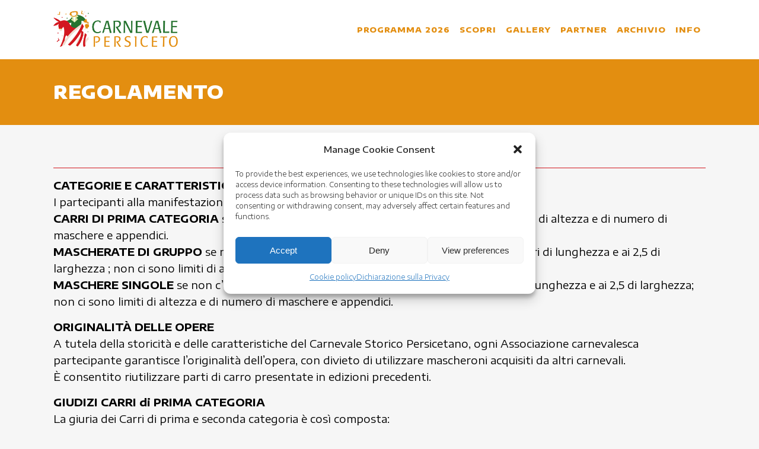

--- FILE ---
content_type: text/html; charset=UTF-8
request_url: https://www.carnevalepersiceto.it/regolamento/
body_size: 15838
content:
	<!DOCTYPE html>
<html lang="it-IT">
<head>
	<meta charset="UTF-8" />
	
				<meta name="viewport" content="width=device-width,initial-scale=1,user-scalable=no">
		
                            <meta name="description" content="Il Carnevale storico persicetano nasce ufficialmente nel 1874, anno in cui fu fondata la Società di Bertoldo, ma già secoli prima se ne trovano le tracce in scritti di studiosi di storia locale. La stella del Carnevale Persicetano è rappresentata dal personaggio di Bertoldo, accompagnato dal figlio Bertoldino e dalla madre Marcolfa">
            
                            <meta name="keywords" content="carnevale persiceto, carnevale san giovanni in persiceto, carnevale storico, Bertoldo, Bertoldino, Marcolfa, spillo carnevale">
            
	<link rel="profile" href="https://gmpg.org/xfn/11" />
	<link rel="pingback" href="https://www.carnevalepersiceto.it/xmlrpc.php" />

	<title>Carnevale Persiceto | Regolamento</title>
<meta name='robots' content='max-image-preview:large' />
	<style>img:is([sizes="auto" i], [sizes^="auto," i]) { contain-intrinsic-size: 3000px 1500px }</style>
	
<!-- Google Tag Manager for WordPress by gtm4wp.com -->
<script data-cfasync="false" data-pagespeed-no-defer>
	var gtm4wp_datalayer_name = "dataLayer";
	var dataLayer = dataLayer || [];
</script>
<!-- End Google Tag Manager for WordPress by gtm4wp.com --><link rel='dns-prefetch' href='//use.typekit.net' />
<link rel='dns-prefetch' href='//fonts.googleapis.com' />
<link rel="alternate" type="application/rss+xml" title="Carnevale Persiceto &raquo; Feed" href="https://www.carnevalepersiceto.it/feed/" />
<link rel="alternate" type="application/rss+xml" title="Carnevale Persiceto &raquo; Feed dei commenti" href="https://www.carnevalepersiceto.it/comments/feed/" />
<script type="text/javascript">
/* <![CDATA[ */
window._wpemojiSettings = {"baseUrl":"https:\/\/s.w.org\/images\/core\/emoji\/15.0.3\/72x72\/","ext":".png","svgUrl":"https:\/\/s.w.org\/images\/core\/emoji\/15.0.3\/svg\/","svgExt":".svg","source":{"concatemoji":"https:\/\/www.carnevalepersiceto.it\/wp-includes\/js\/wp-emoji-release.min.js?ver=dcecca073c735ed657facd707ecf18d5"}};
/*! This file is auto-generated */
!function(i,n){var o,s,e;function c(e){try{var t={supportTests:e,timestamp:(new Date).valueOf()};sessionStorage.setItem(o,JSON.stringify(t))}catch(e){}}function p(e,t,n){e.clearRect(0,0,e.canvas.width,e.canvas.height),e.fillText(t,0,0);var t=new Uint32Array(e.getImageData(0,0,e.canvas.width,e.canvas.height).data),r=(e.clearRect(0,0,e.canvas.width,e.canvas.height),e.fillText(n,0,0),new Uint32Array(e.getImageData(0,0,e.canvas.width,e.canvas.height).data));return t.every(function(e,t){return e===r[t]})}function u(e,t,n){switch(t){case"flag":return n(e,"\ud83c\udff3\ufe0f\u200d\u26a7\ufe0f","\ud83c\udff3\ufe0f\u200b\u26a7\ufe0f")?!1:!n(e,"\ud83c\uddfa\ud83c\uddf3","\ud83c\uddfa\u200b\ud83c\uddf3")&&!n(e,"\ud83c\udff4\udb40\udc67\udb40\udc62\udb40\udc65\udb40\udc6e\udb40\udc67\udb40\udc7f","\ud83c\udff4\u200b\udb40\udc67\u200b\udb40\udc62\u200b\udb40\udc65\u200b\udb40\udc6e\u200b\udb40\udc67\u200b\udb40\udc7f");case"emoji":return!n(e,"\ud83d\udc26\u200d\u2b1b","\ud83d\udc26\u200b\u2b1b")}return!1}function f(e,t,n){var r="undefined"!=typeof WorkerGlobalScope&&self instanceof WorkerGlobalScope?new OffscreenCanvas(300,150):i.createElement("canvas"),a=r.getContext("2d",{willReadFrequently:!0}),o=(a.textBaseline="top",a.font="600 32px Arial",{});return e.forEach(function(e){o[e]=t(a,e,n)}),o}function t(e){var t=i.createElement("script");t.src=e,t.defer=!0,i.head.appendChild(t)}"undefined"!=typeof Promise&&(o="wpEmojiSettingsSupports",s=["flag","emoji"],n.supports={everything:!0,everythingExceptFlag:!0},e=new Promise(function(e){i.addEventListener("DOMContentLoaded",e,{once:!0})}),new Promise(function(t){var n=function(){try{var e=JSON.parse(sessionStorage.getItem(o));if("object"==typeof e&&"number"==typeof e.timestamp&&(new Date).valueOf()<e.timestamp+604800&&"object"==typeof e.supportTests)return e.supportTests}catch(e){}return null}();if(!n){if("undefined"!=typeof Worker&&"undefined"!=typeof OffscreenCanvas&&"undefined"!=typeof URL&&URL.createObjectURL&&"undefined"!=typeof Blob)try{var e="postMessage("+f.toString()+"("+[JSON.stringify(s),u.toString(),p.toString()].join(",")+"));",r=new Blob([e],{type:"text/javascript"}),a=new Worker(URL.createObjectURL(r),{name:"wpTestEmojiSupports"});return void(a.onmessage=function(e){c(n=e.data),a.terminate(),t(n)})}catch(e){}c(n=f(s,u,p))}t(n)}).then(function(e){for(var t in e)n.supports[t]=e[t],n.supports.everything=n.supports.everything&&n.supports[t],"flag"!==t&&(n.supports.everythingExceptFlag=n.supports.everythingExceptFlag&&n.supports[t]);n.supports.everythingExceptFlag=n.supports.everythingExceptFlag&&!n.supports.flag,n.DOMReady=!1,n.readyCallback=function(){n.DOMReady=!0}}).then(function(){return e}).then(function(){var e;n.supports.everything||(n.readyCallback(),(e=n.source||{}).concatemoji?t(e.concatemoji):e.wpemoji&&e.twemoji&&(t(e.twemoji),t(e.wpemoji)))}))}((window,document),window._wpemojiSettings);
/* ]]> */
</script>
<style id='wp-emoji-styles-inline-css' type='text/css'>

	img.wp-smiley, img.emoji {
		display: inline !important;
		border: none !important;
		box-shadow: none !important;
		height: 1em !important;
		width: 1em !important;
		margin: 0 0.07em !important;
		vertical-align: -0.1em !important;
		background: none !important;
		padding: 0 !important;
	}
</style>
<link rel='stylesheet' id='wp-block-library-css' href='https://www.carnevalepersiceto.it/wp-includes/css/dist/block-library/style.min.css?ver=dcecca073c735ed657facd707ecf18d5' type='text/css' media='all' />
<style id='safe-svg-svg-icon-style-inline-css' type='text/css'>
.safe-svg-cover{text-align:center}.safe-svg-cover .safe-svg-inside{display:inline-block;max-width:100%}.safe-svg-cover svg{height:100%;max-height:100%;max-width:100%;width:100%}

</style>
<style id='classic-theme-styles-inline-css' type='text/css'>
/*! This file is auto-generated */
.wp-block-button__link{color:#fff;background-color:#32373c;border-radius:9999px;box-shadow:none;text-decoration:none;padding:calc(.667em + 2px) calc(1.333em + 2px);font-size:1.125em}.wp-block-file__button{background:#32373c;color:#fff;text-decoration:none}
</style>
<style id='global-styles-inline-css' type='text/css'>
:root{--wp--preset--aspect-ratio--square: 1;--wp--preset--aspect-ratio--4-3: 4/3;--wp--preset--aspect-ratio--3-4: 3/4;--wp--preset--aspect-ratio--3-2: 3/2;--wp--preset--aspect-ratio--2-3: 2/3;--wp--preset--aspect-ratio--16-9: 16/9;--wp--preset--aspect-ratio--9-16: 9/16;--wp--preset--color--black: #000000;--wp--preset--color--cyan-bluish-gray: #abb8c3;--wp--preset--color--white: #ffffff;--wp--preset--color--pale-pink: #f78da7;--wp--preset--color--vivid-red: #cf2e2e;--wp--preset--color--luminous-vivid-orange: #ff6900;--wp--preset--color--luminous-vivid-amber: #fcb900;--wp--preset--color--light-green-cyan: #7bdcb5;--wp--preset--color--vivid-green-cyan: #00d084;--wp--preset--color--pale-cyan-blue: #8ed1fc;--wp--preset--color--vivid-cyan-blue: #0693e3;--wp--preset--color--vivid-purple: #9b51e0;--wp--preset--gradient--vivid-cyan-blue-to-vivid-purple: linear-gradient(135deg,rgba(6,147,227,1) 0%,rgb(155,81,224) 100%);--wp--preset--gradient--light-green-cyan-to-vivid-green-cyan: linear-gradient(135deg,rgb(122,220,180) 0%,rgb(0,208,130) 100%);--wp--preset--gradient--luminous-vivid-amber-to-luminous-vivid-orange: linear-gradient(135deg,rgba(252,185,0,1) 0%,rgba(255,105,0,1) 100%);--wp--preset--gradient--luminous-vivid-orange-to-vivid-red: linear-gradient(135deg,rgba(255,105,0,1) 0%,rgb(207,46,46) 100%);--wp--preset--gradient--very-light-gray-to-cyan-bluish-gray: linear-gradient(135deg,rgb(238,238,238) 0%,rgb(169,184,195) 100%);--wp--preset--gradient--cool-to-warm-spectrum: linear-gradient(135deg,rgb(74,234,220) 0%,rgb(151,120,209) 20%,rgb(207,42,186) 40%,rgb(238,44,130) 60%,rgb(251,105,98) 80%,rgb(254,248,76) 100%);--wp--preset--gradient--blush-light-purple: linear-gradient(135deg,rgb(255,206,236) 0%,rgb(152,150,240) 100%);--wp--preset--gradient--blush-bordeaux: linear-gradient(135deg,rgb(254,205,165) 0%,rgb(254,45,45) 50%,rgb(107,0,62) 100%);--wp--preset--gradient--luminous-dusk: linear-gradient(135deg,rgb(255,203,112) 0%,rgb(199,81,192) 50%,rgb(65,88,208) 100%);--wp--preset--gradient--pale-ocean: linear-gradient(135deg,rgb(255,245,203) 0%,rgb(182,227,212) 50%,rgb(51,167,181) 100%);--wp--preset--gradient--electric-grass: linear-gradient(135deg,rgb(202,248,128) 0%,rgb(113,206,126) 100%);--wp--preset--gradient--midnight: linear-gradient(135deg,rgb(2,3,129) 0%,rgb(40,116,252) 100%);--wp--preset--font-size--small: 13px;--wp--preset--font-size--medium: 20px;--wp--preset--font-size--large: 36px;--wp--preset--font-size--x-large: 42px;--wp--preset--spacing--20: 0.44rem;--wp--preset--spacing--30: 0.67rem;--wp--preset--spacing--40: 1rem;--wp--preset--spacing--50: 1.5rem;--wp--preset--spacing--60: 2.25rem;--wp--preset--spacing--70: 3.38rem;--wp--preset--spacing--80: 5.06rem;--wp--preset--shadow--natural: 6px 6px 9px rgba(0, 0, 0, 0.2);--wp--preset--shadow--deep: 12px 12px 50px rgba(0, 0, 0, 0.4);--wp--preset--shadow--sharp: 6px 6px 0px rgba(0, 0, 0, 0.2);--wp--preset--shadow--outlined: 6px 6px 0px -3px rgba(255, 255, 255, 1), 6px 6px rgba(0, 0, 0, 1);--wp--preset--shadow--crisp: 6px 6px 0px rgba(0, 0, 0, 1);}:where(.is-layout-flex){gap: 0.5em;}:where(.is-layout-grid){gap: 0.5em;}body .is-layout-flex{display: flex;}.is-layout-flex{flex-wrap: wrap;align-items: center;}.is-layout-flex > :is(*, div){margin: 0;}body .is-layout-grid{display: grid;}.is-layout-grid > :is(*, div){margin: 0;}:where(.wp-block-columns.is-layout-flex){gap: 2em;}:where(.wp-block-columns.is-layout-grid){gap: 2em;}:where(.wp-block-post-template.is-layout-flex){gap: 1.25em;}:where(.wp-block-post-template.is-layout-grid){gap: 1.25em;}.has-black-color{color: var(--wp--preset--color--black) !important;}.has-cyan-bluish-gray-color{color: var(--wp--preset--color--cyan-bluish-gray) !important;}.has-white-color{color: var(--wp--preset--color--white) !important;}.has-pale-pink-color{color: var(--wp--preset--color--pale-pink) !important;}.has-vivid-red-color{color: var(--wp--preset--color--vivid-red) !important;}.has-luminous-vivid-orange-color{color: var(--wp--preset--color--luminous-vivid-orange) !important;}.has-luminous-vivid-amber-color{color: var(--wp--preset--color--luminous-vivid-amber) !important;}.has-light-green-cyan-color{color: var(--wp--preset--color--light-green-cyan) !important;}.has-vivid-green-cyan-color{color: var(--wp--preset--color--vivid-green-cyan) !important;}.has-pale-cyan-blue-color{color: var(--wp--preset--color--pale-cyan-blue) !important;}.has-vivid-cyan-blue-color{color: var(--wp--preset--color--vivid-cyan-blue) !important;}.has-vivid-purple-color{color: var(--wp--preset--color--vivid-purple) !important;}.has-black-background-color{background-color: var(--wp--preset--color--black) !important;}.has-cyan-bluish-gray-background-color{background-color: var(--wp--preset--color--cyan-bluish-gray) !important;}.has-white-background-color{background-color: var(--wp--preset--color--white) !important;}.has-pale-pink-background-color{background-color: var(--wp--preset--color--pale-pink) !important;}.has-vivid-red-background-color{background-color: var(--wp--preset--color--vivid-red) !important;}.has-luminous-vivid-orange-background-color{background-color: var(--wp--preset--color--luminous-vivid-orange) !important;}.has-luminous-vivid-amber-background-color{background-color: var(--wp--preset--color--luminous-vivid-amber) !important;}.has-light-green-cyan-background-color{background-color: var(--wp--preset--color--light-green-cyan) !important;}.has-vivid-green-cyan-background-color{background-color: var(--wp--preset--color--vivid-green-cyan) !important;}.has-pale-cyan-blue-background-color{background-color: var(--wp--preset--color--pale-cyan-blue) !important;}.has-vivid-cyan-blue-background-color{background-color: var(--wp--preset--color--vivid-cyan-blue) !important;}.has-vivid-purple-background-color{background-color: var(--wp--preset--color--vivid-purple) !important;}.has-black-border-color{border-color: var(--wp--preset--color--black) !important;}.has-cyan-bluish-gray-border-color{border-color: var(--wp--preset--color--cyan-bluish-gray) !important;}.has-white-border-color{border-color: var(--wp--preset--color--white) !important;}.has-pale-pink-border-color{border-color: var(--wp--preset--color--pale-pink) !important;}.has-vivid-red-border-color{border-color: var(--wp--preset--color--vivid-red) !important;}.has-luminous-vivid-orange-border-color{border-color: var(--wp--preset--color--luminous-vivid-orange) !important;}.has-luminous-vivid-amber-border-color{border-color: var(--wp--preset--color--luminous-vivid-amber) !important;}.has-light-green-cyan-border-color{border-color: var(--wp--preset--color--light-green-cyan) !important;}.has-vivid-green-cyan-border-color{border-color: var(--wp--preset--color--vivid-green-cyan) !important;}.has-pale-cyan-blue-border-color{border-color: var(--wp--preset--color--pale-cyan-blue) !important;}.has-vivid-cyan-blue-border-color{border-color: var(--wp--preset--color--vivid-cyan-blue) !important;}.has-vivid-purple-border-color{border-color: var(--wp--preset--color--vivid-purple) !important;}.has-vivid-cyan-blue-to-vivid-purple-gradient-background{background: var(--wp--preset--gradient--vivid-cyan-blue-to-vivid-purple) !important;}.has-light-green-cyan-to-vivid-green-cyan-gradient-background{background: var(--wp--preset--gradient--light-green-cyan-to-vivid-green-cyan) !important;}.has-luminous-vivid-amber-to-luminous-vivid-orange-gradient-background{background: var(--wp--preset--gradient--luminous-vivid-amber-to-luminous-vivid-orange) !important;}.has-luminous-vivid-orange-to-vivid-red-gradient-background{background: var(--wp--preset--gradient--luminous-vivid-orange-to-vivid-red) !important;}.has-very-light-gray-to-cyan-bluish-gray-gradient-background{background: var(--wp--preset--gradient--very-light-gray-to-cyan-bluish-gray) !important;}.has-cool-to-warm-spectrum-gradient-background{background: var(--wp--preset--gradient--cool-to-warm-spectrum) !important;}.has-blush-light-purple-gradient-background{background: var(--wp--preset--gradient--blush-light-purple) !important;}.has-blush-bordeaux-gradient-background{background: var(--wp--preset--gradient--blush-bordeaux) !important;}.has-luminous-dusk-gradient-background{background: var(--wp--preset--gradient--luminous-dusk) !important;}.has-pale-ocean-gradient-background{background: var(--wp--preset--gradient--pale-ocean) !important;}.has-electric-grass-gradient-background{background: var(--wp--preset--gradient--electric-grass) !important;}.has-midnight-gradient-background{background: var(--wp--preset--gradient--midnight) !important;}.has-small-font-size{font-size: var(--wp--preset--font-size--small) !important;}.has-medium-font-size{font-size: var(--wp--preset--font-size--medium) !important;}.has-large-font-size{font-size: var(--wp--preset--font-size--large) !important;}.has-x-large-font-size{font-size: var(--wp--preset--font-size--x-large) !important;}
:where(.wp-block-post-template.is-layout-flex){gap: 1.25em;}:where(.wp-block-post-template.is-layout-grid){gap: 1.25em;}
:where(.wp-block-columns.is-layout-flex){gap: 2em;}:where(.wp-block-columns.is-layout-grid){gap: 2em;}
:root :where(.wp-block-pullquote){font-size: 1.5em;line-height: 1.6;}
</style>
<link rel='stylesheet' id='custom-typekit-css-css' href='https://use.typekit.net/top1azc.css?ver=1.0.18' type='text/css' media='all' />
<link rel='stylesheet' id='cmplz-general-css' href='https://www.carnevalepersiceto.it/wp-content/plugins/complianz-gdpr/assets/css/cookieblocker.min.css?ver=6.5.5' type='text/css' media='all' />
<link rel='stylesheet' id='mediaelement-css' href='https://www.carnevalepersiceto.it/wp-includes/js/mediaelement/mediaelementplayer-legacy.min.css?ver=4.2.17' type='text/css' media='all' />
<link rel='stylesheet' id='wp-mediaelement-css' href='https://www.carnevalepersiceto.it/wp-includes/js/mediaelement/wp-mediaelement.min.css?ver=dcecca073c735ed657facd707ecf18d5' type='text/css' media='all' />
<link rel='stylesheet' id='bridge-default-style-css' href='https://www.carnevalepersiceto.it/wp-content/themes/bridge/style.css?ver=dcecca073c735ed657facd707ecf18d5' type='text/css' media='all' />
<link rel='stylesheet' id='bridge-qode-font_awesome-css' href='https://www.carnevalepersiceto.it/wp-content/themes/bridge/css/font-awesome/css/font-awesome.min.css?ver=dcecca073c735ed657facd707ecf18d5' type='text/css' media='all' />
<link rel='stylesheet' id='bridge-qode-font_elegant-css' href='https://www.carnevalepersiceto.it/wp-content/themes/bridge/css/elegant-icons/style.min.css?ver=dcecca073c735ed657facd707ecf18d5' type='text/css' media='all' />
<link rel='stylesheet' id='bridge-qode-linea_icons-css' href='https://www.carnevalepersiceto.it/wp-content/themes/bridge/css/linea-icons/style.css?ver=dcecca073c735ed657facd707ecf18d5' type='text/css' media='all' />
<link rel='stylesheet' id='bridge-qode-dripicons-css' href='https://www.carnevalepersiceto.it/wp-content/themes/bridge/css/dripicons/dripicons.css?ver=dcecca073c735ed657facd707ecf18d5' type='text/css' media='all' />
<link rel='stylesheet' id='bridge-qode-kiko-css' href='https://www.carnevalepersiceto.it/wp-content/themes/bridge/css/kiko/kiko-all.css?ver=dcecca073c735ed657facd707ecf18d5' type='text/css' media='all' />
<link rel='stylesheet' id='bridge-qode-font_awesome_5-css' href='https://www.carnevalepersiceto.it/wp-content/themes/bridge/css/font-awesome-5/css/font-awesome-5.min.css?ver=dcecca073c735ed657facd707ecf18d5' type='text/css' media='all' />
<link rel='stylesheet' id='bridge-stylesheet-css' href='https://www.carnevalepersiceto.it/wp-content/themes/bridge/css/stylesheet.min.css?ver=dcecca073c735ed657facd707ecf18d5' type='text/css' media='all' />
<style id='bridge-stylesheet-inline-css' type='text/css'>
   .page-id-13088.disabled_footer_top .footer_top_holder, .page-id-13088.disabled_footer_bottom .footer_bottom_holder { display: none;}


</style>
<link rel='stylesheet' id='bridge-print-css' href='https://www.carnevalepersiceto.it/wp-content/themes/bridge/css/print.css?ver=dcecca073c735ed657facd707ecf18d5' type='text/css' media='all' />
<link rel='stylesheet' id='bridge-style-dynamic-css' href='https://www.carnevalepersiceto.it/wp-content/themes/bridge/css/style_dynamic.css?ver=1742912862' type='text/css' media='all' />
<link rel='stylesheet' id='bridge-responsive-css' href='https://www.carnevalepersiceto.it/wp-content/themes/bridge/css/responsive.min.css?ver=dcecca073c735ed657facd707ecf18d5' type='text/css' media='all' />
<link rel='stylesheet' id='bridge-style-dynamic-responsive-css' href='https://www.carnevalepersiceto.it/wp-content/themes/bridge/css/style_dynamic_responsive.css?ver=1742912862' type='text/css' media='all' />
<style id='bridge-style-dynamic-responsive-inline-css' type='text/css'>




.blog_holder article .post_text h2 .date {
    font-size: 0px;
}

.blog_holder article .post_info {
    display: none;
   
}


.latest_post_inner .post_infos {
    font-weight: 700;
    font-size: 13px;
}

.latest_post_two_holder .latest_post_two_info {
    
    display: none;
}

div.ppt {
    
    font-size: 0px;
  
}
</style>
<link rel='stylesheet' id='js_composer_front-css' href='https://www.carnevalepersiceto.it/wp-content/plugins/js_composer/assets/css/js_composer.min.css?ver=6.10.0' type='text/css' media='all' />
<link rel='stylesheet' id='bridge-style-handle-google-fonts-css' href='https://fonts.googleapis.com/css?family=Raleway%3A100%2C200%2C300%2C400%2C500%2C600%2C700%2C800%2C900%2C100italic%2C300italic%2C400italic%2C700italic%7CEncode+Sans+Expanded%3A100%2C200%2C300%2C400%2C500%2C600%2C700%2C800%2C900%2C100italic%2C300italic%2C400italic%2C700italic&#038;subset=latin%2Clatin-ext&#038;ver=1.0.0' type='text/css' media='all' />
<link rel='stylesheet' id='bridge-core-dashboard-style-css' href='https://www.carnevalepersiceto.it/wp-content/plugins/bridge-core/modules/core-dashboard/assets/css/core-dashboard.min.css?ver=dcecca073c735ed657facd707ecf18d5' type='text/css' media='all' />
<link rel='stylesheet' id='tablepress-default-css' href='https://www.carnevalepersiceto.it/wp-content/tablepress-combined.min.css?ver=6' type='text/css' media='all' />
<script type="text/javascript" src="https://www.carnevalepersiceto.it/wp-includes/js/jquery/jquery.min.js?ver=3.7.1" id="jquery-core-js"></script>
<script type="text/javascript" src="https://www.carnevalepersiceto.it/wp-includes/js/jquery/jquery-migrate.min.js?ver=3.4.1" id="jquery-migrate-js"></script>
<link rel="https://api.w.org/" href="https://www.carnevalepersiceto.it/wp-json/" /><link rel="alternate" title="JSON" type="application/json" href="https://www.carnevalepersiceto.it/wp-json/wp/v2/pages/13088" /><link rel="EditURI" type="application/rsd+xml" title="RSD" href="https://www.carnevalepersiceto.it/xmlrpc.php?rsd" />
<link rel="canonical" href="https://www.carnevalepersiceto.it/regolamento/" />
<link rel="alternate" title="oEmbed (JSON)" type="application/json+oembed" href="https://www.carnevalepersiceto.it/wp-json/oembed/1.0/embed?url=https%3A%2F%2Fwww.carnevalepersiceto.it%2Fregolamento%2F" />
<link rel="alternate" title="oEmbed (XML)" type="text/xml+oembed" href="https://www.carnevalepersiceto.it/wp-json/oembed/1.0/embed?url=https%3A%2F%2Fwww.carnevalepersiceto.it%2Fregolamento%2F&#038;format=xml" />
<meta name="google-site-verification" content="DV0OVuyVq_VHdVpr7E_J_1ic4XAKSzJfPPbnrKWumuE" />
<style>.cmplz-hidden{display:none!important;}</style>
<!-- Google Tag Manager for WordPress by gtm4wp.com -->
<!-- GTM Container placement set to off -->
<script data-cfasync="false" data-pagespeed-no-defer type="text/javascript">
	var dataLayer_content = {"pagePostType":"page","pagePostType2":"single-page","pagePostAuthor":"antonio"};
	dataLayer.push( dataLayer_content );
</script>
<script data-cfasync="false" data-pagespeed-no-defer type="text/javascript">
	console.warn && console.warn("[GTM4WP] Google Tag Manager container code placement set to OFF !!!");
	console.warn && console.warn("[GTM4WP] Data layer codes are active but GTM container must be loaded using custom coding !!!");
</script>
<!-- End Google Tag Manager for WordPress by gtm4wp.com --><meta name="generator" content="Powered by WPBakery Page Builder - drag and drop page builder for WordPress."/>
<link rel="icon" href="https://www.carnevalepersiceto.it/wp-content/uploads/2024/11/cropped-logo-carnevale-neg-copia-32x32.png" sizes="32x32" />
<link rel="icon" href="https://www.carnevalepersiceto.it/wp-content/uploads/2024/11/cropped-logo-carnevale-neg-copia-192x192.png" sizes="192x192" />
<link rel="apple-touch-icon" href="https://www.carnevalepersiceto.it/wp-content/uploads/2024/11/cropped-logo-carnevale-neg-copia-180x180.png" />
<meta name="msapplication-TileImage" content="https://www.carnevalepersiceto.it/wp-content/uploads/2024/11/cropped-logo-carnevale-neg-copia-270x270.png" />
<noscript><style> .wpb_animate_when_almost_visible { opacity: 1; }</style></noscript></head>

<body data-rsssl=1 data-cmplz=1 class="page-template-default page page-id-13088 bridge-core-2.7.1  qode_grid_1400 hide_top_bar_on_mobile_header qode-theme-ver-25.6 qode-theme-bridge qode_header_in_grid wpb-js-composer js-comp-ver-6.10.0 vc_responsive" itemscope itemtype="http://schema.org/WebPage">




<div class="wrapper">
	<div class="wrapper_inner">

    
		<!-- Google Analytics start -->
				<!-- Google Analytics end -->

		
	<header class=" scroll_top  regular with_hover_bg_color header_style_on_scroll page_header">
    <div class="header_inner clearfix">
                <div class="header_top_bottom_holder">
            
            <div class="header_bottom clearfix" style='' >
                                <div class="container">
                    <div class="container_inner clearfix">
                                                    
                            <div class="header_inner_left">
                                									<div class="mobile_menu_button">
		<span>
			<i class="qode_icon_font_awesome fa fa-bars " ></i>		</span>
	</div>
                                <div class="logo_wrapper" >
	<div class="q_logo">
		<a itemprop="url" href="https://www.carnevalepersiceto.it/" >
             <img itemprop="image" class="normal" src="https://www.carnevalepersiceto.it/wp-content/uploads/2024/11/ass_carnevale-oriz-copia-1.png" alt="Logo"> 			 <img itemprop="image" class="light" src="https://www.carnevalepersiceto.it/wp-content/uploads/2024/11/ass_carnevale-oriz-copia-1.png" alt="Logo"/> 			 <img itemprop="image" class="dark" src="https://www.carnevalepersiceto.it/wp-content/uploads/2024/11/ass_carnevale-oriz-copia-1.png" alt="Logo"/> 			 <img itemprop="image" class="sticky" src="https://www.carnevalepersiceto.it/wp-content/uploads/2024/11/ass_carnevale-oriz-copia-1.png" alt="Logo"/> 			 <img itemprop="image" class="mobile" src="https://www.carnevalepersiceto.it/wp-content/uploads/2024/11/ass_carnevale-oriz-copia-1.png" alt="Logo"/> 					</a>
	</div>
	</div>                                                            </div>
                                                                    <div class="header_inner_right">
                                        <div class="side_menu_button_wrapper right">
                                                                                                                                    <div class="side_menu_button">
                                                                                                                                                
                                            </div>
                                        </div>
                                    </div>
                                
                                
                                <nav class="main_menu drop_down right">
                                    <ul id="menu-menux1" class=""><li id="nav-menu-item-14772" class="menu-item menu-item-type-post_type menu-item-object-page  narrow"><a href="https://www.carnevalepersiceto.it/carnevale-2026/" class=""><i class="menu_icon blank fa"></i><span>Programma 2026</span><span class="plus"></span></a></li>
<li id="nav-menu-item-12732" class="menu-item menu-item-type-post_type menu-item-object-page menu-item-has-children  has_sub narrow"><a href="https://www.carnevalepersiceto.it/scopri/" class=" no_link" style="cursor: default;" onclick="JavaScript: return false;"><i class="menu_icon blank fa"></i><span>scopri</span><span class="plus"></span></a>
<div class="second"><div class="inner"><ul>
	<li id="nav-menu-item-12742" class="menu-item menu-item-type-post_type menu-item-object-page "><a href="https://www.carnevalepersiceto.it/il-carnevale/" class=""><i class="menu_icon blank fa"></i><span>Il Carnevale</span><span class="plus"></span></a></li>
	<li id="nav-menu-item-12743" class="menu-item menu-item-type-post_type menu-item-object-page "><a href="https://www.carnevalepersiceto.it/storia/" class=""><i class="menu_icon blank fa"></i><span>La storia e la maschera</span><span class="plus"></span></a></li>
	<li id="nav-menu-item-13087" class="menu-item menu-item-type-post_type menu-item-object-page "><a href="https://www.carnevalepersiceto.it/lo-spillo/" class=""><i class="menu_icon blank fa"></i><span>Lo spillo</span><span class="plus"></span></a></li>
	<li id="nav-menu-item-13568" class="menu-item menu-item-type-post_type menu-item-object-page "><a href="https://www.carnevalepersiceto.it/la-competizione/" class=""><i class="menu_icon blank fa"></i><span>La competizione</span><span class="plus"></span></a></li>
	<li id="nav-menu-item-12689" class="menu-item menu-item-type-post_type menu-item-object-page "><a href="https://www.carnevalepersiceto.it/le-societa/" class=""><i class="menu_icon blank fa"></i><span>Le società</span><span class="plus"></span></a></li>
	<li id="nav-menu-item-14427" class="menu-item menu-item-type-post_type menu-item-object-page "><a href="https://www.carnevalepersiceto.it/scopri/magazine/" class=""><i class="menu_icon blank fa"></i><span>Magazine</span><span class="plus"></span></a></li>
	<li id="nav-menu-item-12690" class="menu-item menu-item-type-post_type menu-item-object-page "><a href="https://www.carnevalepersiceto.it/associazione/" class=""><i class="menu_icon blank fa"></i><span>L&#8217;associazione</span><span class="plus"></span></a></li>
</ul></div></div>
</li>
<li id="nav-menu-item-12685" class="menu-item menu-item-type-post_type menu-item-object-page  narrow"></li>
<li id="nav-menu-item-12682" class="menu-item menu-item-type-post_type menu-item-object-page menu-item-has-children  has_sub narrow"><a href="https://www.carnevalepersiceto.it/gallery/" class=" no_link" style="cursor: default;" onclick="JavaScript: return false;"><i class="menu_icon blank fa"></i><span>Gallery</span><span class="plus"></span></a>
<div class="second"><div class="inner"><ul>
	<li id="nav-menu-item-12684" class="menu-item menu-item-type-post_type menu-item-object-page "><a href="https://www.carnevalepersiceto.it/video/" class=""><i class="menu_icon blank fa"></i><span>Video</span><span class="plus"></span></a></li>
	<li id="nav-menu-item-14682" class="menu-item menu-item-type-post_type menu-item-object-page "><a href="https://www.carnevalepersiceto.it/gallery-2025/" class=""><i class="menu_icon blank fa"></i><span>Gallery 2025</span><span class="plus"></span></a></li>
	<li id="nav-menu-item-14168" class="menu-item menu-item-type-post_type menu-item-object-page "><a href="https://www.carnevalepersiceto.it/gallery-2024/" class=""><i class="menu_icon blank fa"></i><span>Gallery 2024</span><span class="plus"></span></a></li>
	<li id="nav-menu-item-13183" class="menu-item menu-item-type-post_type menu-item-object-page "><a href="https://www.carnevalepersiceto.it/gallery-2023/" class=""><i class="menu_icon blank fa"></i><span>Gallery 2023</span><span class="plus"></span></a></li>
	<li id="nav-menu-item-12688" class="menu-item menu-item-type-post_type menu-item-object-page "><a href="https://www.carnevalepersiceto.it/archivio/manifesti/" class=""><i class="menu_icon blank fa"></i><span>Manifesti</span><span class="plus"></span></a></li>
	<li id="nav-menu-item-13182" class="menu-item menu-item-type-post_type menu-item-object-page "><a href="https://www.carnevalepersiceto.it/scatti-dal-passato/" class=""><i class="menu_icon blank fa"></i><span>Scatti dal passato</span><span class="plus"></span></a></li>
</ul></div></div>
</li>
<li id="nav-menu-item-12683" class="menu-item menu-item-type-post_type menu-item-object-page  narrow"><a href="https://www.carnevalepersiceto.it/partner/" class=""><i class="menu_icon blank fa"></i><span>Partner</span><span class="plus"></span></a></li>
<li id="nav-menu-item-14228" class="menu-item menu-item-type-custom menu-item-object-custom menu-item-has-children  has_sub narrow"><a href="#" class=" no_link" style="cursor: default;" onclick="JavaScript: return false;"><i class="menu_icon blank fa"></i><span>Archivio</span><span class="plus"></span></a>
<div class="second"><div class="inner"><ul>
	<li id="nav-menu-item-14598" class="menu-item menu-item-type-post_type menu-item-object-page "><a href="https://www.carnevalepersiceto.it/funkyland-2025/" class=""><i class="menu_icon blank fa"></i><span>Funkyland 2025</span><span class="plus"></span></a></li>
	<li id="nav-menu-item-14230" class="menu-item menu-item-type-post_type menu-item-object-page "><a href="https://www.carnevalepersiceto.it/carnevale-2025/" class=""><i class="menu_icon blank fa"></i><span>Carnevale 2025</span><span class="plus"></span></a></li>
	<li id="nav-menu-item-14231" class="menu-item menu-item-type-post_type menu-item-object-page "><a href="https://www.carnevalepersiceto.it/aspettando-il-carnevale-2025/" class=""><i class="menu_icon blank fa"></i><span>Aspettando il carnevale 2025</span><span class="plus"></span></a></li>
	<li id="nav-menu-item-13338" class="menu-item menu-item-type-post_type menu-item-object-page "><a href="https://www.carnevalepersiceto.it/eventi/eventi-extra/" class=""><i class="menu_icon blank fa"></i><span>eventi 150esimo</span><span class="plus"></span></a></li>
	<li id="nav-menu-item-13134" class="menu-item menu-item-type-post_type menu-item-object-page "><a href="https://www.carnevalepersiceto.it/carnevale-2024/" class=""><i class="menu_icon blank fa"></i><span>Carnevale 2024</span><span class="plus"></span></a></li>
	<li id="nav-menu-item-13135" class="menu-item menu-item-type-post_type menu-item-object-page "><a href="https://www.carnevalepersiceto.it/aspettando-il-carnevale/" class=""><i class="menu_icon blank fa"></i><span>Aspettando il carnevale 2024</span><span class="plus"></span></a></li>
	<li id="nav-menu-item-13715" class="menu-item menu-item-type-post_type menu-item-object-page "><a href="https://www.carnevalepersiceto.it/funkyland/" class=""><i class="menu_icon blank fa"></i><span>Funkyland 2024</span><span class="plus"></span></a></li>
</ul></div></div>
</li>
<li id="nav-menu-item-13139" class="menu-item menu-item-type-post_type menu-item-object-page menu-item-has-children  has_sub narrow"><a href="https://www.carnevalepersiceto.it/info/" class=" no_link" style="cursor: default;" onclick="JavaScript: return false;"><i class="menu_icon blank fa"></i><span>info</span><span class="plus"></span></a>
<div class="second"><div class="inner"><ul>
	<li id="nav-menu-item-14773" class="menu-item menu-item-type-post_type menu-item-object-page "><a href="https://www.carnevalepersiceto.it/carnevale-2026/" class=""><i class="menu_icon blank fa"></i><span>Programma carnevale 2026</span><span class="plus"></span></a></li>
	<li id="nav-menu-item-13795" class="menu-item menu-item-type-custom menu-item-object-custom "><a href="https://www.carnevalepersiceto.it/biglietti/" class=""><i class="menu_icon blank fa"></i><span>Biglietti tribuna</span><span class="plus"></span></a></li>
	<li id="nav-menu-item-13641" class="menu-item menu-item-type-post_type menu-item-object-page "><a href="https://www.carnevalepersiceto.it/contatti/" class=""><i class="menu_icon blank fa"></i><span>Contatti</span><span class="plus"></span></a></li>
	<li id="nav-menu-item-13640" class="menu-item menu-item-type-post_type menu-item-object-page "><a href="https://www.carnevalepersiceto.it/come-arrivare/" class=""><i class="menu_icon blank fa"></i><span>Come arrivare</span><span class="plus"></span></a></li>
	<li id="nav-menu-item-13639" class="menu-item menu-item-type-post_type menu-item-object-page "><a href="https://www.carnevalepersiceto.it/parcheggi/" class=""><i class="menu_icon blank fa"></i><span>Parcheggi</span><span class="plus"></span></a></li>
</ul></div></div>
</li>
</ul>                                </nav>
                                							    <nav class="mobile_menu">
	<ul id="menu-menux1-1" class=""><li id="mobile-menu-item-14772" class="menu-item menu-item-type-post_type menu-item-object-page "><a href="https://www.carnevalepersiceto.it/carnevale-2026/" class=""><span>Programma 2026</span></a><span class="mobile_arrow"><i class="fa fa-angle-right"></i><i class="fa fa-angle-down"></i></span></li>
<li id="mobile-menu-item-12732" class="menu-item menu-item-type-post_type menu-item-object-page menu-item-has-children  has_sub"><h3><span>scopri</span></h3><span class="mobile_arrow"><i class="fa fa-angle-right"></i><i class="fa fa-angle-down"></i></span>
<ul class="sub_menu">
	<li id="mobile-menu-item-12742" class="menu-item menu-item-type-post_type menu-item-object-page "><a href="https://www.carnevalepersiceto.it/il-carnevale/" class=""><span>Il Carnevale</span></a><span class="mobile_arrow"><i class="fa fa-angle-right"></i><i class="fa fa-angle-down"></i></span></li>
	<li id="mobile-menu-item-12743" class="menu-item menu-item-type-post_type menu-item-object-page "><a href="https://www.carnevalepersiceto.it/storia/" class=""><span>La storia e la maschera</span></a><span class="mobile_arrow"><i class="fa fa-angle-right"></i><i class="fa fa-angle-down"></i></span></li>
	<li id="mobile-menu-item-13087" class="menu-item menu-item-type-post_type menu-item-object-page "><a href="https://www.carnevalepersiceto.it/lo-spillo/" class=""><span>Lo spillo</span></a><span class="mobile_arrow"><i class="fa fa-angle-right"></i><i class="fa fa-angle-down"></i></span></li>
	<li id="mobile-menu-item-13568" class="menu-item menu-item-type-post_type menu-item-object-page "><a href="https://www.carnevalepersiceto.it/la-competizione/" class=""><span>La competizione</span></a><span class="mobile_arrow"><i class="fa fa-angle-right"></i><i class="fa fa-angle-down"></i></span></li>
	<li id="mobile-menu-item-12689" class="menu-item menu-item-type-post_type menu-item-object-page "><a href="https://www.carnevalepersiceto.it/le-societa/" class=""><span>Le società</span></a><span class="mobile_arrow"><i class="fa fa-angle-right"></i><i class="fa fa-angle-down"></i></span></li>
	<li id="mobile-menu-item-14427" class="menu-item menu-item-type-post_type menu-item-object-page "><a href="https://www.carnevalepersiceto.it/scopri/magazine/" class=""><span>Magazine</span></a><span class="mobile_arrow"><i class="fa fa-angle-right"></i><i class="fa fa-angle-down"></i></span></li>
	<li id="mobile-menu-item-12690" class="menu-item menu-item-type-post_type menu-item-object-page "><a href="https://www.carnevalepersiceto.it/associazione/" class=""><span>L&#8217;associazione</span></a><span class="mobile_arrow"><i class="fa fa-angle-right"></i><i class="fa fa-angle-down"></i></span></li>
</ul>
</li>
<li id="mobile-menu-item-12685" class="menu-item menu-item-type-post_type menu-item-object-page "></li>
<li id="mobile-menu-item-12682" class="menu-item menu-item-type-post_type menu-item-object-page menu-item-has-children  has_sub"><h3><span>Gallery</span></h3><span class="mobile_arrow"><i class="fa fa-angle-right"></i><i class="fa fa-angle-down"></i></span>
<ul class="sub_menu">
	<li id="mobile-menu-item-12684" class="menu-item menu-item-type-post_type menu-item-object-page "><a href="https://www.carnevalepersiceto.it/video/" class=""><span>Video</span></a><span class="mobile_arrow"><i class="fa fa-angle-right"></i><i class="fa fa-angle-down"></i></span></li>
	<li id="mobile-menu-item-14682" class="menu-item menu-item-type-post_type menu-item-object-page "><a href="https://www.carnevalepersiceto.it/gallery-2025/" class=""><span>Gallery 2025</span></a><span class="mobile_arrow"><i class="fa fa-angle-right"></i><i class="fa fa-angle-down"></i></span></li>
	<li id="mobile-menu-item-14168" class="menu-item menu-item-type-post_type menu-item-object-page "><a href="https://www.carnevalepersiceto.it/gallery-2024/" class=""><span>Gallery 2024</span></a><span class="mobile_arrow"><i class="fa fa-angle-right"></i><i class="fa fa-angle-down"></i></span></li>
	<li id="mobile-menu-item-13183" class="menu-item menu-item-type-post_type menu-item-object-page "><a href="https://www.carnevalepersiceto.it/gallery-2023/" class=""><span>Gallery 2023</span></a><span class="mobile_arrow"><i class="fa fa-angle-right"></i><i class="fa fa-angle-down"></i></span></li>
	<li id="mobile-menu-item-12688" class="menu-item menu-item-type-post_type menu-item-object-page "><a href="https://www.carnevalepersiceto.it/archivio/manifesti/" class=""><span>Manifesti</span></a><span class="mobile_arrow"><i class="fa fa-angle-right"></i><i class="fa fa-angle-down"></i></span></li>
	<li id="mobile-menu-item-13182" class="menu-item menu-item-type-post_type menu-item-object-page "><a href="https://www.carnevalepersiceto.it/scatti-dal-passato/" class=""><span>Scatti dal passato</span></a><span class="mobile_arrow"><i class="fa fa-angle-right"></i><i class="fa fa-angle-down"></i></span></li>
</ul>
</li>
<li id="mobile-menu-item-12683" class="menu-item menu-item-type-post_type menu-item-object-page "><a href="https://www.carnevalepersiceto.it/partner/" class=""><span>Partner</span></a><span class="mobile_arrow"><i class="fa fa-angle-right"></i><i class="fa fa-angle-down"></i></span></li>
<li id="mobile-menu-item-14228" class="menu-item menu-item-type-custom menu-item-object-custom menu-item-has-children  has_sub"><h3><span>Archivio</span></h3><span class="mobile_arrow"><i class="fa fa-angle-right"></i><i class="fa fa-angle-down"></i></span>
<ul class="sub_menu">
	<li id="mobile-menu-item-14598" class="menu-item menu-item-type-post_type menu-item-object-page "><a href="https://www.carnevalepersiceto.it/funkyland-2025/" class=""><span>Funkyland 2025</span></a><span class="mobile_arrow"><i class="fa fa-angle-right"></i><i class="fa fa-angle-down"></i></span></li>
	<li id="mobile-menu-item-14230" class="menu-item menu-item-type-post_type menu-item-object-page "><a href="https://www.carnevalepersiceto.it/carnevale-2025/" class=""><span>Carnevale 2025</span></a><span class="mobile_arrow"><i class="fa fa-angle-right"></i><i class="fa fa-angle-down"></i></span></li>
	<li id="mobile-menu-item-14231" class="menu-item menu-item-type-post_type menu-item-object-page "><a href="https://www.carnevalepersiceto.it/aspettando-il-carnevale-2025/" class=""><span>Aspettando il carnevale 2025</span></a><span class="mobile_arrow"><i class="fa fa-angle-right"></i><i class="fa fa-angle-down"></i></span></li>
	<li id="mobile-menu-item-13338" class="menu-item menu-item-type-post_type menu-item-object-page "><a href="https://www.carnevalepersiceto.it/eventi/eventi-extra/" class=""><span>eventi 150esimo</span></a><span class="mobile_arrow"><i class="fa fa-angle-right"></i><i class="fa fa-angle-down"></i></span></li>
	<li id="mobile-menu-item-13134" class="menu-item menu-item-type-post_type menu-item-object-page "><a href="https://www.carnevalepersiceto.it/carnevale-2024/" class=""><span>Carnevale 2024</span></a><span class="mobile_arrow"><i class="fa fa-angle-right"></i><i class="fa fa-angle-down"></i></span></li>
	<li id="mobile-menu-item-13135" class="menu-item menu-item-type-post_type menu-item-object-page "><a href="https://www.carnevalepersiceto.it/aspettando-il-carnevale/" class=""><span>Aspettando il carnevale 2024</span></a><span class="mobile_arrow"><i class="fa fa-angle-right"></i><i class="fa fa-angle-down"></i></span></li>
	<li id="mobile-menu-item-13715" class="menu-item menu-item-type-post_type menu-item-object-page "><a href="https://www.carnevalepersiceto.it/funkyland/" class=""><span>Funkyland 2024</span></a><span class="mobile_arrow"><i class="fa fa-angle-right"></i><i class="fa fa-angle-down"></i></span></li>
</ul>
</li>
<li id="mobile-menu-item-13139" class="menu-item menu-item-type-post_type menu-item-object-page menu-item-has-children  has_sub"><h3><span>info</span></h3><span class="mobile_arrow"><i class="fa fa-angle-right"></i><i class="fa fa-angle-down"></i></span>
<ul class="sub_menu">
	<li id="mobile-menu-item-14773" class="menu-item menu-item-type-post_type menu-item-object-page "><a href="https://www.carnevalepersiceto.it/carnevale-2026/" class=""><span>Programma carnevale 2026</span></a><span class="mobile_arrow"><i class="fa fa-angle-right"></i><i class="fa fa-angle-down"></i></span></li>
	<li id="mobile-menu-item-13795" class="menu-item menu-item-type-custom menu-item-object-custom "><a href="https://www.carnevalepersiceto.it/biglietti/" class=""><span>Biglietti tribuna</span></a><span class="mobile_arrow"><i class="fa fa-angle-right"></i><i class="fa fa-angle-down"></i></span></li>
	<li id="mobile-menu-item-13641" class="menu-item menu-item-type-post_type menu-item-object-page "><a href="https://www.carnevalepersiceto.it/contatti/" class=""><span>Contatti</span></a><span class="mobile_arrow"><i class="fa fa-angle-right"></i><i class="fa fa-angle-down"></i></span></li>
	<li id="mobile-menu-item-13640" class="menu-item menu-item-type-post_type menu-item-object-page "><a href="https://www.carnevalepersiceto.it/come-arrivare/" class=""><span>Come arrivare</span></a><span class="mobile_arrow"><i class="fa fa-angle-right"></i><i class="fa fa-angle-down"></i></span></li>
	<li id="mobile-menu-item-13639" class="menu-item menu-item-type-post_type menu-item-object-page "><a href="https://www.carnevalepersiceto.it/parcheggi/" class=""><span>Parcheggi</span></a><span class="mobile_arrow"><i class="fa fa-angle-right"></i><i class="fa fa-angle-down"></i></span></li>
</ul>
</li>
</ul></nav>                                                                                        </div>
                    </div>
                                    </div>
            </div>
        </div>
</header>	
	
    
    	
    
    <div class="content content_top_margin_none">
        <div class="content_inner  ">
    			<div class="title_outer title_without_animation"    data-height="111">
		<div class="title title_size_small  position_left " style="height:111px;background-color:#e38e10;">
			<div class="image not_responsive"></div>
										<div class="title_holder"  style="padding-top:0;height:111px;">
					<div class="container">
						<div class="container_inner clearfix">
								<div class="title_subtitle_holder" >
                                                                																		<h1 ><span>Regolamento</span></h1>
																	
																										                                                            </div>
						</div>
					</div>
				</div>
								</div>
			</div>
				<div class="container">
            			<div class="container_inner default_template_holder clearfix page_container_inner" >
																				<section class="wpb-content-wrapper"><div      class="vc_row wpb_row section vc_row-fluid " style=' text-align:left;'><div class=" full_section_inner clearfix"><div class="wpb_column vc_column_container vc_col-sm-12"><div class="vc_column-inner"><div class="wpb_wrapper">	<div class="vc_empty_space"  style="height: 32px" ><span
			class="vc_empty_space_inner">
			<span class="empty_space_image"  ></span>
		</span></div>

<div class="separator  normal   " style="background-color: #d3171f;"></div>

	<div class="wpb_text_column wpb_content_element ">
		<div class="wpb_wrapper">
			<p><strong>CATEGORIE E CARATTERISTICHE</strong><br />
I partecipanti alla manifestazione vengono suddivisi in quattro categorie:<br />
<strong>CARRI DI PRIMA CATEGORIA</strong> se il carro è più lungo di 9 metri e largo 3 ; non ci sono limiti di altezza e di numero di maschere e appendici.<br />
<strong>MASCHERATE DI GRUPPO</strong> se non c’è nessun carro oppure se c’è ma rimane sotto I 4 metri di lunghezza e ai 2,5 di larghezza ; non ci sono limiti di altezza e di numero di maschere e appendici.<br />
<strong>MASCHERE SINGOLE</strong> se non c’è nessun carro oppure se c’è ma rimane sotto ai 4 metri di lunghezza e ai 2,5 di larghezza; non ci sono limiti di altezza e di numero di maschere e appendici.</p>
<p><strong>ORIGINALITÀ DELLE OPERE</strong><br />
A tutela della storicità e delle caratteristiche del Carnevale Storico Persicetano, ogni Associazione carnevalesca partecipante garantisce l’originalità dell’opera, con divieto di utilizzare mascheroni acquisiti da altri carnevali.<br />
È consentito riutilizzare parti di carro presentate in edizioni precedenti.</p>
<p><strong>GIUDIZI CARRI di PRIMA CATEGORIA</strong><br />
La giuria dei Carri di prima e seconda categoria è così composta:<br />
<strong>Giurato per <em>Pittura e Scultura</em></strong><br />
<strong>Giurato per <em>Architettura e Costruzione</em></strong><br />
<strong>Giurato per <em>Soggetto e Svolgimento</em></strong></p>
<p>Ogni giurato esprime il proprio giudizio in trentesimi ed evidenzia le proprie motivazioni/considerazioni su modulo cartaceo o in formato digitale.<br />
Ogni giurato può assegnare un valore di punteggio solamente una volta; non è possibile assegnare lo stesso punteggio a più di un carro allegorico.<br />
La somma dei tre giudizi assegnerà la posizione in classifica.<br />
Non sono ammessi ex aequo.</p>
<p><strong>GIUDIZI CARRI di SECONDA CATEGORIA, MASCHERATE di GRUPPO e MASCHERE SINGOLE</strong><br />
La giuria dei Carri di seconda categoria, Mascherate di gruppo e Maschere singole è così composta:<br />
<strong>Giurato per <em>Maschere e Costumi</em><br />
Giurato per <em>Coreografia e Scenografia</em><br />
Giurato per <em>Soggetto e Svolgimento</em></strong></p>
<p>Ogni giurato esprime il proprio giudizio in trentesimi ed evidenzia le proprie motivazioni/considerazioni su modulo cartaceo o in formato digitale.<br />
Ogni giurato può assegnare un valore di punteggio solamente una volta; non è possibile assegnare lo stesso punteggio a più di un partecipante.<br />
La somma dei tre giudizi assegnerà la posizione in classifica.<br />
Non sono ammessi ex aequo.</p>
<p><strong>TEMPI e SPAZI</strong><br />
Lo spazio dello Spillo è la Piazza del Popolo, delimitata a sinistra dal Bar centrale e a destra della Torre Civica.<br />
Il tempo dello spilla va dal momento in cui la società occupa lo spazio al momento in cui termina lo spillo e libera l’area.<br />
Tempi massimi di impegno dello spazio per lo Spillo:<br />
<strong>Maschere Singole 6&#8242;<br />
Mascherate di Gruppo 8&#8242;<br />
Carri di Seconda categoria 12&#8242;<br />
Carri di Prima categoria 15&#8242;</strong></p>
<p>Tutte le Mascherate vengono premiate contemporaneamente in piazza; il tempo previsto è di 15&#8242;.<br />
Le premiazioni dei Carri di prima e seconda categoria iniziano dopo almeno un giro completo del corso; il primo carro ad essere premiato viene deciso da O.d.A. Associazione Carnevale Persiceto APS, valutando i tempi e le modalità di svolgimento dell’evento. A seguire verranno premiati gli altri Carri allegorici seguendo l’ordine di sfilata. Eventuali modifiche sulle modalità di premiazione possono essere decise dall’organo di amministrazione in base ad eventuali esigenze organizzative.<br />
Se la società che deve entrare in piazza per la premiazione non è ancora pronta nel momento in cui la piazza è stata liberata dalla società precedente si applicherà la penalizzazione di euro 250,00</p>

		</div> 
	</div> </div></div></div></div></div><div      class="vc_row wpb_row section vc_row-fluid " style=' text-align:left;'><div class=" full_section_inner clearfix"><div class="wpb_column vc_column_container vc_col-sm-12"><div class="vc_column-inner"><div class="wpb_wrapper">	<div class="vc_empty_space"  style="height: 32px" ><span
			class="vc_empty_space_inner">
			<span class="empty_space_image"  ></span>
		</span></div>

</div></div></div></div></div>
</section>														 
																				
		</div>
        	</div>
				
	</div>
</div>



	<footer >
		<div class="footer_inner clearfix">
				<div class="footer_top_holder">
            			<div class="footer_top">
								<div class="container">
					<div class="container_inner">
																	<div class="four_columns clearfix">
								<div class="column1 footer_col1">
									<div class="column_inner">
										<div id="media_image-2" class="widget widget_media_image"><img width="460" height="389" src="https://www.carnevalepersiceto.it/wp-content/uploads/2026/01/logo-carnevale-footer.png" class="image wp-image-14787  attachment-full size-full" alt="" style="max-width: 100%; height: auto;" decoding="async" loading="lazy" srcset="https://www.carnevalepersiceto.it/wp-content/uploads/2026/01/logo-carnevale-footer.png 460w, https://www.carnevalepersiceto.it/wp-content/uploads/2026/01/logo-carnevale-footer-300x254.png 300w" sizes="auto, (max-width: 460px) 100vw, 460px" /></div>									</div>
								</div>
								<div class="column2 footer_col2">
									<div class="column_inner">
										<div id="text-28" class="widget widget_text"><h5>Contatti</h5>			<div class="textwidget"><p>Associazione Carnevale Persiceto APS<br />
 Per info: <a href="tel:+39 3476868894">+39347 6868894</a>  <br />
 <a href="mailto:segreteria@carnevalepersiceto.it">segreteria@carnevalepersiceto.it</a></p>
</div>
		</div><span class='q_social_icon_holder normal_social' data-color=#411919 data-hover-color=#411919><a itemprop='url' href='#' target='_self'><i class="qode_icon_font_awesome fa fa-500px  simple_social" style="color: #411919;font-size: 1px;" ></i></a></span><span class='q_social_icon_holder normal_social' data-color=#e38e10 data-hover-color=#ffffff><a itemprop='url' href='https://www.instagram.com/carnevalepersiceto/' target='_blank'><i class="qode_icon_font_awesome fa fa-instagram  simple_social" style="color: #e38e10;font-size: 30px;" ></i></a></span><span class='q_social_icon_holder normal_social' data-color=#e38e10 data-hover-color=#ffffff><a itemprop='url' href='https://www.facebook.com/carnevalepersicetano/' target='_blank'><i class="qode_icon_font_awesome fa fa-facebook  simple_social" style="color: #e38e10;font-size: 30px;" ></i></a></span><span class='q_social_icon_holder normal_social' data-color=#e38e10 data-hover-color=#ffffff><a itemprop='url' href='https://www.youtube.com/@carnevalepersiceto6010' target='_blank'><i class="qode_icon_font_awesome fa fa-youtube  simple_social" style="color: #e38e10;font-size: 30px;" ></i></a></span>									</div>
								</div>
								<div class="column3 footer_col3">
									<div class="column_inner">
										<div id="media_image-7" class="widget widget_media_image"><h5>De.Co. allo Spillo</h5><img width="180" height="97" src="https://www.carnevalepersiceto.it/wp-content/uploads/2025/03/de.co_-2.png" class="image wp-image-14560  attachment-full size-full" alt="" style="max-width: 100%; height: auto;" decoding="async" loading="lazy" /></div>									</div>
								</div>
								<div class="column4 footer_col4">
									<div class="column_inner">
										<div id="media_image-3" class="widget widget_media_image"><img width="800" height="645" src="https://www.carnevalepersiceto.it/wp-content/uploads/2025/03/comune-3.png" class="image wp-image-14572  attachment-full size-full" alt="" style="max-width: 100%; height: auto;" decoding="async" loading="lazy" srcset="https://www.carnevalepersiceto.it/wp-content/uploads/2025/03/comune-3.png 800w, https://www.carnevalepersiceto.it/wp-content/uploads/2025/03/comune-3-300x242.png 300w, https://www.carnevalepersiceto.it/wp-content/uploads/2025/03/comune-3-768x619.png 768w, https://www.carnevalepersiceto.it/wp-content/uploads/2025/03/comune-3-700x564.png 700w" sizes="auto, (max-width: 800px) 100vw, 800px" /></div>									</div>
								</div>
							</div>
															</div>
				</div>
							</div>
					</div>
							<div class="footer_bottom_holder">
                								<div class="container">
					<div class="container_inner">
									<div class="footer_bottom">
							<div class="textwidget"><p><div      class="vc_row wpb_row section vc_row-fluid " style=' text-align:left;'><div class=" full_section_inner clearfix"><div class="wpb_column vc_column_container vc_col-sm-3"><div class="vc_column-inner"><div class="wpb_wrapper">
	<div class="wpb_single_image wpb_content_element vc_align_left">
		<div class="wpb_wrapper">
			
			<div class="vc_single_image-wrapper   vc_box_border_grey"><img loading="lazy" decoding="async" width="500" height="166" src="https://www.carnevalepersiceto.it/wp-content/uploads/2026/01/footer-ministero.png" class="vc_single_image-img attachment-full" alt="" title="footer-ministero" srcset="https://www.carnevalepersiceto.it/wp-content/uploads/2026/01/footer-ministero.png 500w, https://www.carnevalepersiceto.it/wp-content/uploads/2026/01/footer-ministero-300x100.png 300w" sizes="auto, (max-width: 500px) 100vw, 500px" /></div>
		</div>
	</div>
</div></div></div><div class="wpb_column vc_column_container vc_col-sm-3"><div class="vc_column-inner"><div class="wpb_wrapper">
	<div class="wpb_single_image wpb_content_element vc_align_left">
		<div class="wpb_wrapper">
			
			<div class="vc_single_image-wrapper   vc_box_border_grey"><img loading="lazy" decoding="async" width="500" height="110" src="https://www.carnevalepersiceto.it/wp-content/uploads/2026/01/footer-regione.png" class="vc_single_image-img attachment-full" alt="" title="footer-regione" srcset="https://www.carnevalepersiceto.it/wp-content/uploads/2026/01/footer-regione.png 500w, https://www.carnevalepersiceto.it/wp-content/uploads/2026/01/footer-regione-300x66.png 300w" sizes="auto, (max-width: 500px) 100vw, 500px" /></div>
		</div>
	</div>
</div></div></div><div class="wpb_column vc_column_container vc_col-sm-3"><div class="vc_column-inner"><div class="wpb_wrapper">
	<div class="wpb_single_image wpb_content_element vc_align_left">
		<div class="wpb_wrapper">
			
			<div class="vc_single_image-wrapper   vc_box_border_grey"><img loading="lazy" decoding="async" width="500" height="200" src="https://www.carnevalepersiceto.it/wp-content/uploads/2026/01/footer-metropolitana.png" class="vc_single_image-img attachment-full" alt="" title="footer-metropolitana" srcset="https://www.carnevalepersiceto.it/wp-content/uploads/2026/01/footer-metropolitana.png 500w, https://www.carnevalepersiceto.it/wp-content/uploads/2026/01/footer-metropolitana-300x120.png 300w" sizes="auto, (max-width: 500px) 100vw, 500px" /></div>
		</div>
	</div>
</div></div></div><div class="wpb_column vc_column_container vc_col-sm-3"><div class="vc_column-inner"><div class="wpb_wrapper">
	<div class="wpb_single_image wpb_content_element vc_align_left">
		<div class="wpb_wrapper">
			
			<div class="vc_single_image-wrapper   vc_box_border_grey"><img loading="lazy" decoding="async" width="500" height="320" src="https://www.carnevalepersiceto.it/wp-content/uploads/2025/03/carnevalia-1.png" class="vc_single_image-img attachment-full" alt="" title="carnevalia" srcset="https://www.carnevalepersiceto.it/wp-content/uploads/2025/03/carnevalia-1.png 500w, https://www.carnevalepersiceto.it/wp-content/uploads/2025/03/carnevalia-1-300x192.png 300w" sizes="auto, (max-width: 500px) 100vw, 500px" /></div>
		</div>
	</div>
</div></div></div></div></div><div      class="vc_row wpb_row section vc_row-fluid " style=' text-align:left;'><div class=" full_section_inner clearfix"><div class="wpb_column vc_column_container vc_col-sm-12"><div class="vc_column-inner"><div class="wpb_wrapper">
	<div class="wpb_text_column wpb_content_element ">
		<div class="wpb_wrapper">
			<p><a href="https://www.iubenda.com/privacy-policy/55098566/legal">Privacy policy &#8211; </a><a href="https://www.carnevalepersiceto.it/cookie-policy/">Cookie &#8211; </a><a href="https://www.carnevalepersiceto.it/disclaimer-immagini/">Disclaimer immagini</a> &#8211; <a href="https://www.carnevalepersiceto.it/amministrazione-trasparente/">Amministrazione trasparente</a> &#8211; Per le fotografie si ringraziano il Circolo Fotografico &#8220;Il Palazzaccio&#8221; e Foto Lambertini &#8211; Sito web <a href="https://www.depsrl.it">depsrl.it</a></p>

		</div> 
	</div> </div></div></div></div></div></p>
</div>
					</div>
									</div>
			</div>
						</div>
				</div>
	</footer>
		
</div>
</div>
<!-- Matomo --><script type="text/javascript">
var _paq = window._paq = window._paq || [];
_paq.push(['trackPageView']);_paq.push(['enableLinkTracking']);_paq.push(['alwaysUseSendBeacon']);_paq.push(['setTrackerUrl', "\/\/www.carnevalepersiceto.it\/wp-content\/plugins\/matomo\/app\/matomo.php"]);_paq.push(['setSiteId', '1']);var d=document, g=d.createElement('script'), s=d.getElementsByTagName('script')[0];
g.type='text/javascript'; g.async=true; g.src="\/\/www.carnevalepersiceto.it\/wp-content\/uploads\/matomo\/matomo.js"; s.parentNode.insertBefore(g,s);
</script>
<!-- End Matomo Code -->
<!-- Consent Management powered by Complianz | GDPR/CCPA Cookie Consent https://wordpress.org/plugins/complianz-gdpr -->
<div id="cmplz-cookiebanner-container"><div class="cmplz-cookiebanner cmplz-hidden banner-1 optin cmplz-center cmplz-categories-type-view-preferences" aria-modal="true" data-nosnippet="true" role="dialog" aria-live="polite" aria-labelledby="cmplz-header-1-optin" aria-describedby="cmplz-message-1-optin">
	<div class="cmplz-header">
		<div class="cmplz-logo"></div>
		<div class="cmplz-title" id="cmplz-header-1-optin">Manage Cookie Consent</div>
		<div class="cmplz-close" tabindex="0" role="button" aria-label="close-dialog">
			<svg aria-hidden="true" focusable="false" data-prefix="fas" data-icon="times" class="svg-inline--fa fa-times fa-w-11" role="img" xmlns="http://www.w3.org/2000/svg" viewBox="0 0 352 512"><path fill="currentColor" d="M242.72 256l100.07-100.07c12.28-12.28 12.28-32.19 0-44.48l-22.24-22.24c-12.28-12.28-32.19-12.28-44.48 0L176 189.28 75.93 89.21c-12.28-12.28-32.19-12.28-44.48 0L9.21 111.45c-12.28 12.28-12.28 32.19 0 44.48L109.28 256 9.21 356.07c-12.28 12.28-12.28 32.19 0 44.48l22.24 22.24c12.28 12.28 32.2 12.28 44.48 0L176 322.72l100.07 100.07c12.28 12.28 32.2 12.28 44.48 0l22.24-22.24c12.28-12.28 12.28-32.19 0-44.48L242.72 256z"></path></svg>
		</div>
	</div>

	<div class="cmplz-divider cmplz-divider-header"></div>
	<div class="cmplz-body">
		<div class="cmplz-message" id="cmplz-message-1-optin">To provide the best experiences, we use technologies like cookies to store and/or access device information. Consenting to these technologies will allow us to process data such as browsing behavior or unique IDs on this site. Not consenting or withdrawing consent, may adversely affect certain features and functions.</div>
		<!-- categories start -->
		<div class="cmplz-categories">
			<details class="cmplz-category cmplz-functional" >
				<summary>
						<span class="cmplz-category-header">
							<span class="cmplz-category-title">Functional</span>
							<span class='cmplz-always-active'>
								<span class="cmplz-banner-checkbox">
									<input type="checkbox"
										   id="cmplz-functional-optin"
										   data-category="cmplz_functional"
										   class="cmplz-consent-checkbox cmplz-functional"
										   size="40"
										   value="1"/>
									<label class="cmplz-label" for="cmplz-functional-optin" tabindex="0"><span class="screen-reader-text">Functional</span></label>
								</span>
								Sempre attivo							</span>
							<span class="cmplz-icon cmplz-open">
								<svg xmlns="http://www.w3.org/2000/svg" viewBox="0 0 448 512"  height="18" ><path d="M224 416c-8.188 0-16.38-3.125-22.62-9.375l-192-192c-12.5-12.5-12.5-32.75 0-45.25s32.75-12.5 45.25 0L224 338.8l169.4-169.4c12.5-12.5 32.75-12.5 45.25 0s12.5 32.75 0 45.25l-192 192C240.4 412.9 232.2 416 224 416z"/></svg>
							</span>
						</span>
				</summary>
				<div class="cmplz-description">
					<span class="cmplz-description-functional">The technical storage or access is strictly necessary for the legitimate purpose of enabling the use of a specific service explicitly requested by the subscriber or user, or for the sole purpose of carrying out the transmission of a communication over an electronic communications network.</span>
				</div>
			</details>

			<details class="cmplz-category cmplz-preferences" >
				<summary>
						<span class="cmplz-category-header">
							<span class="cmplz-category-title">Preferenze</span>
							<span class="cmplz-banner-checkbox">
								<input type="checkbox"
									   id="cmplz-preferences-optin"
									   data-category="cmplz_preferences"
									   class="cmplz-consent-checkbox cmplz-preferences"
									   size="40"
									   value="1"/>
								<label class="cmplz-label" for="cmplz-preferences-optin" tabindex="0"><span class="screen-reader-text">Preferenze</span></label>
							</span>
							<span class="cmplz-icon cmplz-open">
								<svg xmlns="http://www.w3.org/2000/svg" viewBox="0 0 448 512"  height="18" ><path d="M224 416c-8.188 0-16.38-3.125-22.62-9.375l-192-192c-12.5-12.5-12.5-32.75 0-45.25s32.75-12.5 45.25 0L224 338.8l169.4-169.4c12.5-12.5 32.75-12.5 45.25 0s12.5 32.75 0 45.25l-192 192C240.4 412.9 232.2 416 224 416z"/></svg>
							</span>
						</span>
				</summary>
				<div class="cmplz-description">
					<span class="cmplz-description-preferences">L'archiviazione tecnica o l'accesso sono necessari per lo scopo legittimo di memorizzare le preferenze che non sono richieste dall'abbonato o dall'utente.</span>
				</div>
			</details>

			<details class="cmplz-category cmplz-statistics" >
				<summary>
						<span class="cmplz-category-header">
							<span class="cmplz-category-title">Statistics</span>
							<span class="cmplz-banner-checkbox">
								<input type="checkbox"
									   id="cmplz-statistics-optin"
									   data-category="cmplz_statistics"
									   class="cmplz-consent-checkbox cmplz-statistics"
									   size="40"
									   value="1"/>
								<label class="cmplz-label" for="cmplz-statistics-optin" tabindex="0"><span class="screen-reader-text">Statistics</span></label>
							</span>
							<span class="cmplz-icon cmplz-open">
								<svg xmlns="http://www.w3.org/2000/svg" viewBox="0 0 448 512"  height="18" ><path d="M224 416c-8.188 0-16.38-3.125-22.62-9.375l-192-192c-12.5-12.5-12.5-32.75 0-45.25s32.75-12.5 45.25 0L224 338.8l169.4-169.4c12.5-12.5 32.75-12.5 45.25 0s12.5 32.75 0 45.25l-192 192C240.4 412.9 232.2 416 224 416z"/></svg>
							</span>
						</span>
				</summary>
				<div class="cmplz-description">
					<span class="cmplz-description-statistics">The technical storage or access that is used exclusively for statistical purposes.</span>
					<span class="cmplz-description-statistics-anonymous">L'archiviazione tecnica o l'accesso che viene utilizzato esclusivamente per scopi statistici anonimi. Senza un mandato di comparizione, una conformità volontaria da parte del vostro Fornitore di Servizi Internet, o ulteriori registrazioni da parte di terzi, le informazioni memorizzate o recuperate per questo scopo da sole non possono di solito essere utilizzate per l'identificazione.</span>
				</div>
			</details>
			<details class="cmplz-category cmplz-marketing" >
				<summary>
						<span class="cmplz-category-header">
							<span class="cmplz-category-title">Marketing</span>
							<span class="cmplz-banner-checkbox">
								<input type="checkbox"
									   id="cmplz-marketing-optin"
									   data-category="cmplz_marketing"
									   class="cmplz-consent-checkbox cmplz-marketing"
									   size="40"
									   value="1"/>
								<label class="cmplz-label" for="cmplz-marketing-optin" tabindex="0"><span class="screen-reader-text">Marketing</span></label>
							</span>
							<span class="cmplz-icon cmplz-open">
								<svg xmlns="http://www.w3.org/2000/svg" viewBox="0 0 448 512"  height="18" ><path d="M224 416c-8.188 0-16.38-3.125-22.62-9.375l-192-192c-12.5-12.5-12.5-32.75 0-45.25s32.75-12.5 45.25 0L224 338.8l169.4-169.4c12.5-12.5 32.75-12.5 45.25 0s12.5 32.75 0 45.25l-192 192C240.4 412.9 232.2 416 224 416z"/></svg>
							</span>
						</span>
				</summary>
				<div class="cmplz-description">
					<span class="cmplz-description-marketing">The technical storage or access is required to create user profiles to send advertising, or to track the user on a website or across several websites for similar marketing purposes.</span>
				</div>
			</details>
		</div><!-- categories end -->
			</div>

	<div class="cmplz-links cmplz-information">
		<a class="cmplz-link cmplz-manage-options cookie-statement" href="#" data-relative_url="#cmplz-manage-consent-container">Gestisci opzioni</a>
		<a class="cmplz-link cmplz-manage-third-parties cookie-statement" href="#" data-relative_url="#cmplz-cookies-overview">Gestisci servizi</a>
		<a class="cmplz-link cmplz-manage-vendors tcf cookie-statement" href="#" data-relative_url="#cmplz-tcf-wrapper">Manage {vendor_count} vendors</a>
		<a class="cmplz-link cmplz-external cmplz-read-more-purposes tcf" target="_blank" rel="noopener noreferrer nofollow" href="https://cookiedatabase.org/tcf/purposes/">Per saperne di più su questi scopi</a>
			</div>

	<div class="cmplz-divider cmplz-footer"></div>

	<div class="cmplz-buttons">
		<button class="cmplz-btn cmplz-accept">Accept</button>
		<button class="cmplz-btn cmplz-deny">Deny</button>
		<button class="cmplz-btn cmplz-view-preferences">View preferences</button>
		<button class="cmplz-btn cmplz-save-preferences">Save preferences</button>
		<a class="cmplz-btn cmplz-manage-options tcf cookie-statement" href="#" data-relative_url="#cmplz-manage-consent-container">View preferences</a>
			</div>

	<div class="cmplz-links cmplz-documents">
		<a class="cmplz-link cookie-statement" href="#" data-relative_url="">{title}</a>
		<a class="cmplz-link privacy-statement" href="#" data-relative_url="">{title}</a>
		<a class="cmplz-link impressum" href="#" data-relative_url="">{title}</a>
			</div>

</div>
</div>
					<div id="cmplz-manage-consent" data-nosnippet="true"><button class="cmplz-btn cmplz-hidden cmplz-manage-consent manage-consent-1">Manage consent</button>

</div><script type="text/html" id="wpb-modifications"></script><script type="text/javascript" src="https://www.carnevalepersiceto.it/wp-includes/js/jquery/ui/core.min.js?ver=1.13.3" id="jquery-ui-core-js"></script>
<script type="text/javascript" src="https://www.carnevalepersiceto.it/wp-includes/js/jquery/ui/accordion.min.js?ver=1.13.3" id="jquery-ui-accordion-js"></script>
<script type="text/javascript" src="https://www.carnevalepersiceto.it/wp-includes/js/jquery/ui/menu.min.js?ver=1.13.3" id="jquery-ui-menu-js"></script>
<script type="text/javascript" src="https://www.carnevalepersiceto.it/wp-includes/js/dist/dom-ready.min.js?ver=f77871ff7694fffea381" id="wp-dom-ready-js"></script>
<script type="text/javascript" src="https://www.carnevalepersiceto.it/wp-includes/js/dist/hooks.min.js?ver=4d63a3d491d11ffd8ac6" id="wp-hooks-js"></script>
<script type="text/javascript" src="https://www.carnevalepersiceto.it/wp-includes/js/dist/i18n.min.js?ver=5e580eb46a90c2b997e6" id="wp-i18n-js"></script>
<script type="text/javascript" id="wp-i18n-js-after">
/* <![CDATA[ */
wp.i18n.setLocaleData( { 'text direction\u0004ltr': [ 'ltr' ] } );
/* ]]> */
</script>
<script type="text/javascript" id="wp-a11y-js-translations">
/* <![CDATA[ */
( function( domain, translations ) {
	var localeData = translations.locale_data[ domain ] || translations.locale_data.messages;
	localeData[""].domain = domain;
	wp.i18n.setLocaleData( localeData, domain );
} )( "default", {"translation-revision-date":"2025-01-16 18:27:00+0000","generator":"GlotPress\/4.0.1","domain":"messages","locale_data":{"messages":{"":{"domain":"messages","plural-forms":"nplurals=2; plural=n != 1;","lang":"it"},"Notifications":["Notifiche"]}},"comment":{"reference":"wp-includes\/js\/dist\/a11y.js"}} );
/* ]]> */
</script>
<script type="text/javascript" src="https://www.carnevalepersiceto.it/wp-includes/js/dist/a11y.min.js?ver=3156534cc54473497e14" id="wp-a11y-js"></script>
<script type="text/javascript" src="https://www.carnevalepersiceto.it/wp-includes/js/jquery/ui/autocomplete.min.js?ver=1.13.3" id="jquery-ui-autocomplete-js"></script>
<script type="text/javascript" src="https://www.carnevalepersiceto.it/wp-includes/js/jquery/ui/controlgroup.min.js?ver=1.13.3" id="jquery-ui-controlgroup-js"></script>
<script type="text/javascript" src="https://www.carnevalepersiceto.it/wp-includes/js/jquery/ui/checkboxradio.min.js?ver=1.13.3" id="jquery-ui-checkboxradio-js"></script>
<script type="text/javascript" src="https://www.carnevalepersiceto.it/wp-includes/js/jquery/ui/button.min.js?ver=1.13.3" id="jquery-ui-button-js"></script>
<script type="text/javascript" src="https://www.carnevalepersiceto.it/wp-includes/js/jquery/ui/datepicker.min.js?ver=1.13.3" id="jquery-ui-datepicker-js"></script>
<script type="text/javascript" id="jquery-ui-datepicker-js-after">
/* <![CDATA[ */
jQuery(function(jQuery){jQuery.datepicker.setDefaults({"closeText":"Chiudi","currentText":"Oggi","monthNames":["Gennaio","Febbraio","Marzo","Aprile","Maggio","Giugno","Luglio","Agosto","Settembre","Ottobre","Novembre","Dicembre"],"monthNamesShort":["Gen","Feb","Mar","Apr","Mag","Giu","Lug","Ago","Set","Ott","Nov","Dic"],"nextText":"Prossimo","prevText":"Precedente","dayNames":["domenica","luned\u00ec","marted\u00ec","mercoled\u00ec","gioved\u00ec","venerd\u00ec","sabato"],"dayNamesShort":["Dom","Lun","Mar","Mer","Gio","Ven","Sab"],"dayNamesMin":["D","L","M","M","G","V","S"],"dateFormat":"d MM yy","firstDay":1,"isRTL":false});});
/* ]]> */
</script>
<script type="text/javascript" src="https://www.carnevalepersiceto.it/wp-includes/js/jquery/ui/mouse.min.js?ver=1.13.3" id="jquery-ui-mouse-js"></script>
<script type="text/javascript" src="https://www.carnevalepersiceto.it/wp-includes/js/jquery/ui/resizable.min.js?ver=1.13.3" id="jquery-ui-resizable-js"></script>
<script type="text/javascript" src="https://www.carnevalepersiceto.it/wp-includes/js/jquery/ui/draggable.min.js?ver=1.13.3" id="jquery-ui-draggable-js"></script>
<script type="text/javascript" src="https://www.carnevalepersiceto.it/wp-includes/js/jquery/ui/dialog.min.js?ver=1.13.3" id="jquery-ui-dialog-js"></script>
<script type="text/javascript" src="https://www.carnevalepersiceto.it/wp-includes/js/jquery/ui/droppable.min.js?ver=1.13.3" id="jquery-ui-droppable-js"></script>
<script type="text/javascript" src="https://www.carnevalepersiceto.it/wp-includes/js/jquery/ui/progressbar.min.js?ver=1.13.3" id="jquery-ui-progressbar-js"></script>
<script type="text/javascript" src="https://www.carnevalepersiceto.it/wp-includes/js/jquery/ui/selectable.min.js?ver=1.13.3" id="jquery-ui-selectable-js"></script>
<script type="text/javascript" src="https://www.carnevalepersiceto.it/wp-includes/js/jquery/ui/sortable.min.js?ver=1.13.3" id="jquery-ui-sortable-js"></script>
<script type="text/javascript" src="https://www.carnevalepersiceto.it/wp-includes/js/jquery/ui/slider.min.js?ver=1.13.3" id="jquery-ui-slider-js"></script>
<script type="text/javascript" src="https://www.carnevalepersiceto.it/wp-includes/js/jquery/ui/spinner.min.js?ver=1.13.3" id="jquery-ui-spinner-js"></script>
<script type="text/javascript" src="https://www.carnevalepersiceto.it/wp-includes/js/jquery/ui/tooltip.min.js?ver=1.13.3" id="jquery-ui-tooltip-js"></script>
<script type="text/javascript" src="https://www.carnevalepersiceto.it/wp-includes/js/jquery/ui/tabs.min.js?ver=1.13.3" id="jquery-ui-tabs-js"></script>
<script type="text/javascript" src="https://www.carnevalepersiceto.it/wp-includes/js/jquery/ui/effect.min.js?ver=1.13.3" id="jquery-effects-core-js"></script>
<script type="text/javascript" src="https://www.carnevalepersiceto.it/wp-includes/js/jquery/ui/effect-blind.min.js?ver=1.13.3" id="jquery-effects-blind-js"></script>
<script type="text/javascript" src="https://www.carnevalepersiceto.it/wp-includes/js/jquery/ui/effect-bounce.min.js?ver=1.13.3" id="jquery-effects-bounce-js"></script>
<script type="text/javascript" src="https://www.carnevalepersiceto.it/wp-includes/js/jquery/ui/effect-clip.min.js?ver=1.13.3" id="jquery-effects-clip-js"></script>
<script type="text/javascript" src="https://www.carnevalepersiceto.it/wp-includes/js/jquery/ui/effect-drop.min.js?ver=1.13.3" id="jquery-effects-drop-js"></script>
<script type="text/javascript" src="https://www.carnevalepersiceto.it/wp-includes/js/jquery/ui/effect-explode.min.js?ver=1.13.3" id="jquery-effects-explode-js"></script>
<script type="text/javascript" src="https://www.carnevalepersiceto.it/wp-includes/js/jquery/ui/effect-fade.min.js?ver=1.13.3" id="jquery-effects-fade-js"></script>
<script type="text/javascript" src="https://www.carnevalepersiceto.it/wp-includes/js/jquery/ui/effect-fold.min.js?ver=1.13.3" id="jquery-effects-fold-js"></script>
<script type="text/javascript" src="https://www.carnevalepersiceto.it/wp-includes/js/jquery/ui/effect-highlight.min.js?ver=1.13.3" id="jquery-effects-highlight-js"></script>
<script type="text/javascript" src="https://www.carnevalepersiceto.it/wp-includes/js/jquery/ui/effect-pulsate.min.js?ver=1.13.3" id="jquery-effects-pulsate-js"></script>
<script type="text/javascript" src="https://www.carnevalepersiceto.it/wp-includes/js/jquery/ui/effect-size.min.js?ver=1.13.3" id="jquery-effects-size-js"></script>
<script type="text/javascript" src="https://www.carnevalepersiceto.it/wp-includes/js/jquery/ui/effect-scale.min.js?ver=1.13.3" id="jquery-effects-scale-js"></script>
<script type="text/javascript" src="https://www.carnevalepersiceto.it/wp-includes/js/jquery/ui/effect-shake.min.js?ver=1.13.3" id="jquery-effects-shake-js"></script>
<script type="text/javascript" src="https://www.carnevalepersiceto.it/wp-includes/js/jquery/ui/effect-slide.min.js?ver=1.13.3" id="jquery-effects-slide-js"></script>
<script type="text/javascript" src="https://www.carnevalepersiceto.it/wp-includes/js/jquery/ui/effect-transfer.min.js?ver=1.13.3" id="jquery-effects-transfer-js"></script>
<script type="text/javascript" src="https://www.carnevalepersiceto.it/wp-content/themes/bridge/js/plugins/doubletaptogo.js?ver=dcecca073c735ed657facd707ecf18d5" id="doubleTapToGo-js"></script>
<script type="text/javascript" src="https://www.carnevalepersiceto.it/wp-content/themes/bridge/js/plugins/modernizr.min.js?ver=dcecca073c735ed657facd707ecf18d5" id="modernizr-js"></script>
<script type="text/javascript" src="https://www.carnevalepersiceto.it/wp-content/themes/bridge/js/plugins/jquery.appear.js?ver=dcecca073c735ed657facd707ecf18d5" id="appear-js"></script>
<script type="text/javascript" src="https://www.carnevalepersiceto.it/wp-includes/js/hoverIntent.min.js?ver=1.10.2" id="hoverIntent-js"></script>
<script type="text/javascript" src="https://www.carnevalepersiceto.it/wp-content/themes/bridge/js/plugins/counter.js?ver=dcecca073c735ed657facd707ecf18d5" id="counter-js"></script>
<script type="text/javascript" src="https://www.carnevalepersiceto.it/wp-content/themes/bridge/js/plugins/easypiechart.js?ver=dcecca073c735ed657facd707ecf18d5" id="easyPieChart-js"></script>
<script type="text/javascript" src="https://www.carnevalepersiceto.it/wp-content/themes/bridge/js/plugins/mixitup.js?ver=dcecca073c735ed657facd707ecf18d5" id="mixItUp-js"></script>
<script type="text/javascript" src="https://www.carnevalepersiceto.it/wp-content/themes/bridge/js/plugins/jquery.prettyPhoto.js?ver=dcecca073c735ed657facd707ecf18d5" id="prettyphoto-js"></script>
<script type="text/javascript" src="https://www.carnevalepersiceto.it/wp-content/themes/bridge/js/plugins/jquery.fitvids.js?ver=dcecca073c735ed657facd707ecf18d5" id="fitvids-js"></script>
<script type="text/javascript" src="https://www.carnevalepersiceto.it/wp-content/themes/bridge/js/plugins/jquery.flexslider-min.js?ver=dcecca073c735ed657facd707ecf18d5" id="flexslider-js"></script>
<script type="text/javascript" id="mediaelement-core-js-before">
/* <![CDATA[ */
var mejsL10n = {"language":"it","strings":{"mejs.download-file":"Scarica il file","mejs.install-flash":"Stai usando un browser che non ha Flash player abilitato o installato. Attiva il tuo plugin Flash player o scarica l'ultima versione da https:\/\/get.adobe.com\/flashplayer\/","mejs.fullscreen":"Schermo intero","mejs.play":"Play","mejs.pause":"Pausa","mejs.time-slider":"Time Slider","mejs.time-help-text":"Usa i tasti freccia sinistra\/destra per avanzare di un secondo, su\/gi\u00f9 per avanzare di 10 secondi.","mejs.live-broadcast":"Diretta streaming","mejs.volume-help-text":"Usa i tasti freccia su\/gi\u00f9 per aumentare o diminuire il volume.","mejs.unmute":"Togli il muto","mejs.mute":"Muto","mejs.volume-slider":"Cursore del volume","mejs.video-player":"Video Player","mejs.audio-player":"Audio Player","mejs.captions-subtitles":"Didascalie\/Sottotitoli","mejs.captions-chapters":"Capitoli","mejs.none":"Nessuna","mejs.afrikaans":"Afrikaans","mejs.albanian":"Albanese","mejs.arabic":"Arabo","mejs.belarusian":"Bielorusso","mejs.bulgarian":"Bulgaro","mejs.catalan":"Catalano","mejs.chinese":"Cinese","mejs.chinese-simplified":"Cinese (semplificato)","mejs.chinese-traditional":"Cinese (tradizionale)","mejs.croatian":"Croato","mejs.czech":"Ceco","mejs.danish":"Danese","mejs.dutch":"Olandese","mejs.english":"Inglese","mejs.estonian":"Estone","mejs.filipino":"Filippino","mejs.finnish":"Finlandese","mejs.french":"Francese","mejs.galician":"Galician","mejs.german":"Tedesco","mejs.greek":"Greco","mejs.haitian-creole":"Haitian Creole","mejs.hebrew":"Ebraico","mejs.hindi":"Hindi","mejs.hungarian":"Ungherese","mejs.icelandic":"Icelandic","mejs.indonesian":"Indonesiano","mejs.irish":"Irish","mejs.italian":"Italiano","mejs.japanese":"Giapponese","mejs.korean":"Coreano","mejs.latvian":"Lettone","mejs.lithuanian":"Lituano","mejs.macedonian":"Macedone","mejs.malay":"Malese","mejs.maltese":"Maltese","mejs.norwegian":"Norvegese","mejs.persian":"Persiano","mejs.polish":"Polacco","mejs.portuguese":"Portoghese","mejs.romanian":"Romeno","mejs.russian":"Russo","mejs.serbian":"Serbo","mejs.slovak":"Slovak","mejs.slovenian":"Sloveno","mejs.spanish":"Spagnolo","mejs.swahili":"Swahili","mejs.swedish":"Svedese","mejs.tagalog":"Tagalog","mejs.thai":"Thailandese","mejs.turkish":"Turco","mejs.ukrainian":"Ucraino","mejs.vietnamese":"Vietnamita","mejs.welsh":"Gallese","mejs.yiddish":"Yiddish"}};
/* ]]> */
</script>
<script type="text/javascript" src="https://www.carnevalepersiceto.it/wp-includes/js/mediaelement/mediaelement-and-player.min.js?ver=4.2.17" id="mediaelement-core-js"></script>
<script type="text/javascript" src="https://www.carnevalepersiceto.it/wp-includes/js/mediaelement/mediaelement-migrate.min.js?ver=dcecca073c735ed657facd707ecf18d5" id="mediaelement-migrate-js"></script>
<script type="text/javascript" id="mediaelement-js-extra">
/* <![CDATA[ */
var _wpmejsSettings = {"pluginPath":"\/wp-includes\/js\/mediaelement\/","classPrefix":"mejs-","stretching":"responsive","audioShortcodeLibrary":"mediaelement","videoShortcodeLibrary":"mediaelement"};
/* ]]> */
</script>
<script type="text/javascript" src="https://www.carnevalepersiceto.it/wp-includes/js/mediaelement/wp-mediaelement.min.js?ver=dcecca073c735ed657facd707ecf18d5" id="wp-mediaelement-js"></script>
<script type="text/javascript" src="https://www.carnevalepersiceto.it/wp-content/themes/bridge/js/plugins/infinitescroll.min.js?ver=dcecca073c735ed657facd707ecf18d5" id="infiniteScroll-js"></script>
<script type="text/javascript" src="https://www.carnevalepersiceto.it/wp-content/themes/bridge/js/plugins/jquery.waitforimages.js?ver=dcecca073c735ed657facd707ecf18d5" id="waitforimages-js"></script>
<script type="text/javascript" src="https://www.carnevalepersiceto.it/wp-includes/js/jquery/jquery.form.min.js?ver=4.3.0" id="jquery-form-js"></script>
<script type="text/javascript" src="https://www.carnevalepersiceto.it/wp-content/themes/bridge/js/plugins/waypoints.min.js?ver=dcecca073c735ed657facd707ecf18d5" id="waypoints-js"></script>
<script type="text/javascript" src="https://www.carnevalepersiceto.it/wp-content/themes/bridge/js/plugins/jplayer.min.js?ver=dcecca073c735ed657facd707ecf18d5" id="jplayer-js"></script>
<script type="text/javascript" src="https://www.carnevalepersiceto.it/wp-content/themes/bridge/js/plugins/bootstrap.carousel.js?ver=dcecca073c735ed657facd707ecf18d5" id="bootstrapCarousel-js"></script>
<script type="text/javascript" src="https://www.carnevalepersiceto.it/wp-content/themes/bridge/js/plugins/skrollr.js?ver=dcecca073c735ed657facd707ecf18d5" id="skrollr-js"></script>
<script type="text/javascript" src="https://www.carnevalepersiceto.it/wp-content/themes/bridge/js/plugins/Chart.min.js?ver=dcecca073c735ed657facd707ecf18d5" id="charts-js"></script>
<script type="text/javascript" src="https://www.carnevalepersiceto.it/wp-content/themes/bridge/js/plugins/jquery.easing.1.3.js?ver=dcecca073c735ed657facd707ecf18d5" id="easing-js"></script>
<script type="text/javascript" src="https://www.carnevalepersiceto.it/wp-content/themes/bridge/js/plugins/abstractBaseClass.js?ver=dcecca073c735ed657facd707ecf18d5" id="abstractBaseClass-js"></script>
<script type="text/javascript" src="https://www.carnevalepersiceto.it/wp-content/themes/bridge/js/plugins/jquery.countdown.js?ver=dcecca073c735ed657facd707ecf18d5" id="countdown-js"></script>
<script type="text/javascript" src="https://www.carnevalepersiceto.it/wp-content/themes/bridge/js/plugins/jquery.multiscroll.min.js?ver=dcecca073c735ed657facd707ecf18d5" id="multiscroll-js"></script>
<script type="text/javascript" src="https://www.carnevalepersiceto.it/wp-content/themes/bridge/js/plugins/jquery.justifiedGallery.min.js?ver=dcecca073c735ed657facd707ecf18d5" id="justifiedGallery-js"></script>
<script type="text/javascript" src="https://www.carnevalepersiceto.it/wp-content/themes/bridge/js/plugins/bigtext.js?ver=dcecca073c735ed657facd707ecf18d5" id="bigtext-js"></script>
<script type="text/javascript" src="https://www.carnevalepersiceto.it/wp-content/themes/bridge/js/plugins/jquery.sticky-kit.min.js?ver=dcecca073c735ed657facd707ecf18d5" id="stickyKit-js"></script>
<script type="text/javascript" src="https://www.carnevalepersiceto.it/wp-content/themes/bridge/js/plugins/owl.carousel.min.js?ver=dcecca073c735ed657facd707ecf18d5" id="owlCarousel-js"></script>
<script type="text/javascript" src="https://www.carnevalepersiceto.it/wp-content/themes/bridge/js/plugins/typed.js?ver=dcecca073c735ed657facd707ecf18d5" id="typed-js"></script>
<script type="text/javascript" src="https://www.carnevalepersiceto.it/wp-content/themes/bridge/js/plugins/jquery.carouFredSel-6.2.1.min.js?ver=dcecca073c735ed657facd707ecf18d5" id="carouFredSel-js"></script>
<script type="text/javascript" src="https://www.carnevalepersiceto.it/wp-content/themes/bridge/js/plugins/lemmon-slider.min.js?ver=dcecca073c735ed657facd707ecf18d5" id="lemmonSlider-js"></script>
<script type="text/javascript" src="https://www.carnevalepersiceto.it/wp-content/themes/bridge/js/plugins/jquery.fullPage.min.js?ver=dcecca073c735ed657facd707ecf18d5" id="one_page_scroll-js"></script>
<script type="text/javascript" src="https://www.carnevalepersiceto.it/wp-content/themes/bridge/js/plugins/jquery.mousewheel.min.js?ver=dcecca073c735ed657facd707ecf18d5" id="mousewheel-js"></script>
<script type="text/javascript" src="https://www.carnevalepersiceto.it/wp-content/themes/bridge/js/plugins/jquery.touchSwipe.min.js?ver=dcecca073c735ed657facd707ecf18d5" id="touchSwipe-js"></script>
<script type="text/javascript" src="https://www.carnevalepersiceto.it/wp-content/themes/bridge/js/plugins/jquery.isotope.min.js?ver=dcecca073c735ed657facd707ecf18d5" id="isotope-js"></script>
<script type="text/javascript" src="https://www.carnevalepersiceto.it/wp-content/themes/bridge/js/plugins/packery-mode.pkgd.min.js?ver=dcecca073c735ed657facd707ecf18d5" id="packery-js"></script>
<script type="text/javascript" src="https://www.carnevalepersiceto.it/wp-content/themes/bridge/js/plugins/jquery.stretch.js?ver=dcecca073c735ed657facd707ecf18d5" id="stretch-js"></script>
<script type="text/javascript" src="https://www.carnevalepersiceto.it/wp-content/themes/bridge/js/plugins/imagesloaded.js?ver=dcecca073c735ed657facd707ecf18d5" id="imagesLoaded-js"></script>
<script type="text/javascript" src="https://www.carnevalepersiceto.it/wp-content/themes/bridge/js/plugins/rangeslider.min.js?ver=dcecca073c735ed657facd707ecf18d5" id="rangeSlider-js"></script>
<script type="text/javascript" src="https://www.carnevalepersiceto.it/wp-content/themes/bridge/js/plugins/jquery.event.move.js?ver=dcecca073c735ed657facd707ecf18d5" id="eventMove-js"></script>
<script type="text/javascript" src="https://www.carnevalepersiceto.it/wp-content/themes/bridge/js/plugins/jquery.twentytwenty.js?ver=dcecca073c735ed657facd707ecf18d5" id="twentytwenty-js"></script>
<script type="text/javascript" src="https://www.carnevalepersiceto.it/wp-content/themes/bridge/js/plugins/swiper.min.js?ver=dcecca073c735ed657facd707ecf18d5" id="swiper-js"></script>
<script type="text/javascript" src="https://www.carnevalepersiceto.it/wp-content/themes/bridge/js/default_dynamic.js?ver=1742912862" id="bridge-default-dynamic-js"></script>
<script type="text/javascript" id="bridge-default-js-extra">
/* <![CDATA[ */
var QodeAdminAjax = {"ajaxurl":"https:\/\/www.carnevalepersiceto.it\/wp-admin\/admin-ajax.php"};
var qodeGlobalVars = {"vars":{"qodeAddingToCartLabel":"Adding to Cart...","page_scroll_amount_for_sticky":""}};
/* ]]> */
</script>
<script type="text/javascript" src="https://www.carnevalepersiceto.it/wp-content/themes/bridge/js/default.min.js?ver=dcecca073c735ed657facd707ecf18d5" id="bridge-default-js"></script>
<script type="text/javascript" src="https://www.carnevalepersiceto.it/wp-includes/js/comment-reply.min.js?ver=dcecca073c735ed657facd707ecf18d5" id="comment-reply-js" async="async" data-wp-strategy="async"></script>
<script type="text/javascript" src="https://www.carnevalepersiceto.it/wp-content/plugins/js_composer/assets/js/dist/js_composer_front.min.js?ver=6.10.0" id="wpb_composer_front_js-js"></script>
<script type="text/javascript" id="qode-like-js-extra">
/* <![CDATA[ */
var qodeLike = {"ajaxurl":"https:\/\/www.carnevalepersiceto.it\/wp-admin\/admin-ajax.php"};
/* ]]> */
</script>
<script type="text/javascript" src="https://www.carnevalepersiceto.it/wp-content/themes/bridge/js/plugins/qode-like.min.js?ver=dcecca073c735ed657facd707ecf18d5" id="qode-like-js"></script>
<script type="text/javascript" id="cmplz-cookiebanner-js-extra">
/* <![CDATA[ */
var complianz = {"prefix":"cmplz_","user_banner_id":"1","set_cookies":[],"block_ajax_content":"","banner_version":"12","version":"6.5.5","store_consent":"","do_not_track_enabled":"","consenttype":"optin","region":"eu","geoip":"","dismiss_timeout":"","disable_cookiebanner":"","soft_cookiewall":"","dismiss_on_scroll":"","cookie_expiry":"365","url":"https:\/\/www.carnevalepersiceto.it\/wp-json\/complianz\/v1\/","locale":"lang=it&locale=it_IT","set_cookies_on_root":"","cookie_domain":"","current_policy_id":"16","cookie_path":"\/","categories":{"statistics":"statistiche","marketing":"marketing"},"tcf_active":"","placeholdertext":"Fai clic per accettare i cookie {category} e abilitare questo contenuto","aria_label":"Fai clic per accettare i cookie {category} e abilitare questo contenuto","css_file":"https:\/\/www.carnevalepersiceto.it\/wp-content\/uploads\/complianz\/css\/banner-{banner_id}-{type}.css?v=12","page_links":{"eu":{"cookie-statement":{"title":"Cookie policy","url":"https:\/\/www.carnevalepersiceto.it\/cookie-policy\/"},"privacy-statement":{"title":"Dichiarazione sulla Privacy","url":"https:\/\/www.iubenda.com\/privacy-policy\/55098566\/legal"}}},"tm_categories":"","forceEnableStats":"","preview":"","clean_cookies":""};
/* ]]> */
</script>
<script defer type="text/javascript" src="https://www.carnevalepersiceto.it/wp-content/plugins/complianz-gdpr/cookiebanner/js/complianz.min.js?ver=6.5.5" id="cmplz-cookiebanner-js"></script>
</body>
</html>

--- FILE ---
content_type: text/css
request_url: https://www.carnevalepersiceto.it/wp-content/themes/bridge/style.css?ver=dcecca073c735ed657facd707ecf18d5
body_size: 1540
content:
/*
Theme Name: Bridge
Theme URI: http://bridgelanding.qodeinteractive.com/
Description: Creative Multipurpose WordPress Theme
Tags: one-column, two-columns, three-columns, four-columns, left-sidebar, right-sidebar, custom-menu, featured-images, flexible-header, post-formats, sticky-post, threaded-comments, translation-ready
Author: Qode Interactive
Author URI: http://qodethemes.com/
Text Domain: bridge
Version: 25.6
License: GNU General Public License
License URI: licence/GPL.txt

CSS changes can be made in files in the /css/ folder. This is a placeholder file required by WordPress, so do not delete it.

*/
header nav.main_menu > ul > li > a {
    font-weight:800;
    letter-spacing:1px;
}
header nav.main_menu > ul > li:hover > a {
    background-color:#d3171f;
	color:#fff!important;
	transition:background .3s ease-in-out;
}
header .drop_down .second {
	top:90%!important;
	transition:all .3s ease-in-out;
}
header .drop_down .second.drop_down_start {
	top:100%!important;
}
.content h1,
.content h2,
.content h3,
.content h4 {
	font-weight:800;
}
.content h4 {
	font-size:32px;
}
.content p {
	font-size:18px;
	line-height:28px;
	font-weight:400;
}
.content .carousel:not(.advanced_responsiveness) .carousel-inner .qbutton {
	background-color:#d3171f;
	border-color:#d3171f;
	font-size:18px;
}
.content .carousel:not(.advanced_responsiveness) .carousel-inner .qbutton:hover {
	background-color:#e38e10;
	border-color:#e38e10;
	color:#fff;	
}
.content .latest_post_two_holder .latest_post_two_text h4,
.content .latest_post_two_holder .latest_post_two_text h4 a {
	font-weight:800;
	text-decoration:none;
	line-height:1.3em;
	font-size:21px;
}
.content .latest_post_two_holder .latest_post_two_text .separator.small {
	display:none;
}
.content .latest_post_two_holder .latest_post_two_excerpt a {
	margin-top:20px;
	text-decoration:none;
	letter-spacing:0.3px;
	transition:all .3s ease-in-out;
	display:inline-block;
    width:auto;
    height:36px;
    line-height:36px;
    padding:0 23px;
	background:#d3171f;
    border:2px solid #d3171f;
    font-size:13px;
    font-weight:700;
    color:#fff!important;
    cursor:pointer;
	border-radius:4px;
}
.content .latest_post_two_holder .latest_post_two_excerpt a:hover {
	background:#e38e10;
    border-color:#e38e10;
	color:#fff!important;
}
body:not(.home) footer {
	margin-top:80px!important;		
}
footer .footer_top .column_inner > div h5 {
    font-size:22px;
    font-weight:800;
    color:#fff;
}
footer .footer_top p {
    font-size:16px;
    font-weight:400;
}
footer .footer_top .textwidget a {
    color:#e38e10!important;
    font-weight:600;
	text-decoration:none;
	font-size:17px;
	letter-spacing:0.3px;
	transition:all .3s ease-in-out;
}
footer .footer_top .textwidget a:hover {
    color:#fff!important;
}
footer .footer_bottom .full_section_inner {
    display:flex;
    align-items:center;
	flex-wrap:wrap;
}
footer .footer_bottom .wpb_single_image .vc_single_image-wrapper {
    margin-bottom:20px;
}
footer .footer_bottom .full_section_inner a {
    text-decoration:none;
}
footer .footer_bottom .full_section_inner p {
	line-height:1.5em;
}
header nav.mobile_menu a {
	text-decoration:none;
}
header nav.mobile_menu ul li,
header nav.mobile_menu ul li.active,
header nav.mobile_menu ul li ul li,
header nav.mobile_menu ul li.open_sub > ul {
	border-top:0;
	border-bottom:0;
}
header nav.mobile_menu ul li.open_sub > ul {
	background-color:#f2f2f2;
}
header nav.mobile_menu ul li ul li a {
	text-transform:none;
	font-weight:700;
	font-size:15px;
}
header nav.mobile_menu ul li a,
header nav.mobile_menu ul li h3,
header nav.mobile_menu ul li span.mobile_arrow i,
header nav.mobile_menu ul li span.mobile_arrow i {
	color: #000;
}
header nav.mobile_menu ul li a:hover,
header nav.mobile_menu ul li.active > a,
header nav.mobile_menu ul li.current-menu-item > a,
header nav.mobile_menu ul li.open_sub h3,
header nav.mobile_menu ul>li.has_sub.open_sub>span.mobile_arrow i.fa-angle-down {
	color: #e38e10;
}
.content .blog_holder.blog_single article h2 {
    display:none;
}
body.qode-chrome .content .container_inner,
body.qode-safari .content .container_inner,
body.single .content .container_inner {
    padding-top:30px;
}
.latest_post h2.entry_title, .latest_post .side_menu a, .latest_post .entry_title a {
    font-weight:600;
	text-transform:none;
	text-decoration:none;
	line-height:1.2em;
	font-size:15px;
	color:#000;
	letter-spacing:0;
}
.latest_post_inner .post_infos .date {
    font-weight:400;
    margin-top:10px;
}
.sidebar .qbutton {
    font-size:16px;
	font-weight:600;
}
.sidebar .qbutton:hover {
    color:#fff!important;
}
.sidebar .widget h5 {
    margin-bottom:30px;
}
@media only screen and (max-width: 480px) {
	.hide-mobile {
		display:none;
	}	
	.content .q_slider .carousel,
	.content .carousel-inner>.item {
		height:400px!important;
	}
	.carousel-inner .slider_content .text .qbutton.white {
		margin-left:0!important;
	}
	.content h4 {
		font-size:24px;
	}
	.content p {
		font-size:18px;
		line-height:26px;
	}
	.content .container_inner {
		width:auto;
		padding-right:15px!important;
		padding-left:15px!important;
	}
	.content .title {
		padding:15px!important;
	}
	.content .title h1,
	.content .title.title_size_small h1 {
		font-size:21px;
	}
	.content .carousel-inner h2 {
		font-size:50px!important;		
	}
	.content .carousel:not(.advanced_responsiveness) .carousel-inner h2 span {
		line-height:1em!important;
	}
	.content .carousel:not(.advanced_responsiveness) .carousel-inner .qbutton {
		font-size:13px;
		line-height:30px;
		height:30px;
	}
	.content div.grid_section .section_inner {
		width:auto!important;
		padding-left:10px;
		padding-right:10px;
	}
	.latest_post_two_holder .latest_post_two_image a {
		padding:0 20px;
	}
	.content .latest_post_two_holder .latest_post_two_text {
		padding:20px;
	}
	.content .latest_post_two_holder .latest_post_two_text h4,
	.content .latest_post_two_holder .latest_post_two_text h4 a {
		font-size:20px;
	}	
	.latest_post_two_holder .latest_post_two_excerpt a {
		padding-top:10px;
	}
	.qbutton.large {
		white-space:normal;
		height:auto!important;
		line-height:1.5em!important;
		padding:5px!important;
		text-align:center;
	}
	body:not(.home) footer {
		margin-top:50px!important;		
	}
	footer .footer_top {
		padding-top:70px;
		padding-bottom:0px;
	}
	footer .footer_top .column_inner>div:not(.qode_separator_widget) {
		margin:0!important;
	}
	footer .four_columns > div:not(.column1) {
		margin-bottom:60px!important;
	}
	footer .four_columns .column_inner {
		display: flex;
		align-content: center;
		flex-wrap: wrap;
		justify-content: center;
	}
	footer .footer_top .textwidget,
	footer .footer_top h5 {
		text-align:center;
	}
	footer .footer_bottom .full_section_inner p {
		margin-top:20px;
	}
	.latest_post h2.entry_title, .latest_post .side_menu a, .latest_post .entry_title a {
		font-size:18px;
	}
}
